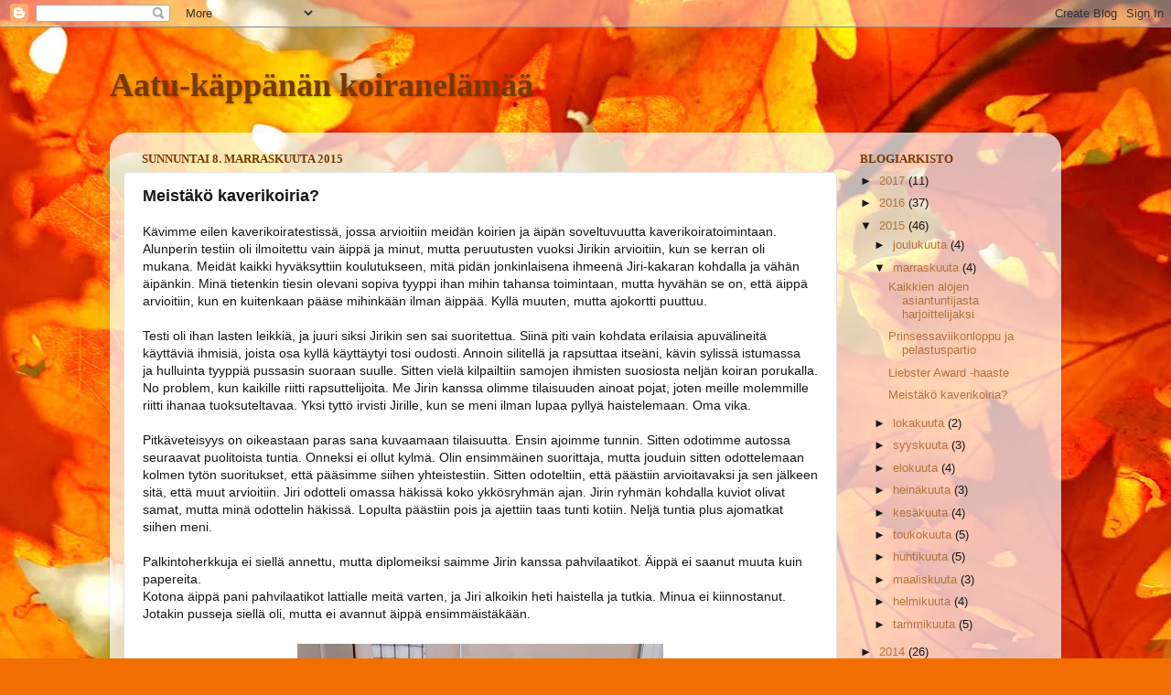

--- FILE ---
content_type: text/html; charset=UTF-8
request_url: https://aatu-hauva.blogspot.com/2015/11/meistako-kaverikoiria.html?showComment=1447003390273
body_size: 19438
content:
<!DOCTYPE html>
<html class='v2' dir='ltr' lang='fi'>
<head>
<link href='https://www.blogger.com/static/v1/widgets/335934321-css_bundle_v2.css' rel='stylesheet' type='text/css'/>
<meta content='width=1100' name='viewport'/>
<meta content='text/html; charset=UTF-8' http-equiv='Content-Type'/>
<meta content='blogger' name='generator'/>
<link href='https://aatu-hauva.blogspot.com/favicon.ico' rel='icon' type='image/x-icon'/>
<link href='http://aatu-hauva.blogspot.com/2015/11/meistako-kaverikoiria.html' rel='canonical'/>
<link rel="alternate" type="application/atom+xml" title="Aatu-käppänän koiranelämää - Atom" href="https://aatu-hauva.blogspot.com/feeds/posts/default" />
<link rel="alternate" type="application/rss+xml" title="Aatu-käppänän koiranelämää - RSS" href="https://aatu-hauva.blogspot.com/feeds/posts/default?alt=rss" />
<link rel="service.post" type="application/atom+xml" title="Aatu-käppänän koiranelämää - Atom" href="https://www.blogger.com/feeds/8284553175495838249/posts/default" />

<link rel="alternate" type="application/atom+xml" title="Aatu-käppänän koiranelämää - Atom" href="https://aatu-hauva.blogspot.com/feeds/4762625233732338629/comments/default" />
<!--Can't find substitution for tag [blog.ieCssRetrofitLinks]-->
<link href='https://blogger.googleusercontent.com/img/b/R29vZ2xl/AVvXsEgHjfIKfsJ1pVJfQia7gc62EeGJ7nlYaqZLSIDG3ch3pIDt5zKuiXygeNQm9z0tU1G5WPD_SGCZFUPPkDelg932WgnRaSurW3AEgFUDa7A4Vp-kFSjXneDNzOo1AsA9XEzwuM-8H7yp2q8B/s400/P1110514%25281%2529.jpg' rel='image_src'/>
<meta content='http://aatu-hauva.blogspot.com/2015/11/meistako-kaverikoiria.html' property='og:url'/>
<meta content='Meistäkö kaverikoiria?' property='og:title'/>
<meta content='Kävimme eilen kaverikoiratestissä, jossa arvioitiin meidän koirien ja äipän soveltuvuutta kaverikoiratoimintaan. Alunperin testiin oli ilmoi...' property='og:description'/>
<meta content='https://blogger.googleusercontent.com/img/b/R29vZ2xl/AVvXsEgHjfIKfsJ1pVJfQia7gc62EeGJ7nlYaqZLSIDG3ch3pIDt5zKuiXygeNQm9z0tU1G5WPD_SGCZFUPPkDelg932WgnRaSurW3AEgFUDa7A4Vp-kFSjXneDNzOo1AsA9XEzwuM-8H7yp2q8B/w1200-h630-p-k-no-nu/P1110514%25281%2529.jpg' property='og:image'/>
<title>Aatu-käppänän koiranelämää: Meistäkö kaverikoiria?</title>
<style id='page-skin-1' type='text/css'><!--
/*-----------------------------------------------
Blogger Template Style
Name:     Picture Window
Designer: Blogger
URL:      www.blogger.com
----------------------------------------------- */
/* Content
----------------------------------------------- */
body {
font: normal normal 14px Verdana, Geneva, sans-serif;
color: #171717;
background: #f36e00 url(//themes.googleusercontent.com/image?id=1o3rYOP4CoJi2d4tsMr33qA6N4TvK7Nq3V2bJSXol8oFG_GQGGE100Oo98qN27bOvpkce) no-repeat fixed top center /* Credit: konradlew (http://www.istockphoto.com/googleimages.php?id=4011035&platform=blogger) */;
}
html body .region-inner {
min-width: 0;
max-width: 100%;
width: auto;
}
.content-outer {
font-size: 90%;
}
a:link {
text-decoration:none;
color: #b5733c;
}
a:visited {
text-decoration:none;
color: #d09e74;
}
a:hover {
text-decoration:underline;
color: #ff8a46;
}
.content-outer {
background: transparent none repeat scroll top left;
-moz-border-radius: 0;
-webkit-border-radius: 0;
-goog-ms-border-radius: 0;
border-radius: 0;
-moz-box-shadow: 0 0 0 rgba(0, 0, 0, .15);
-webkit-box-shadow: 0 0 0 rgba(0, 0, 0, .15);
-goog-ms-box-shadow: 0 0 0 rgba(0, 0, 0, .15);
box-shadow: 0 0 0 rgba(0, 0, 0, .15);
margin: 20px auto;
}
.content-inner {
padding: 0;
}
/* Header
----------------------------------------------- */
.header-outer {
background: transparent none repeat-x scroll top left;
_background-image: none;
color: #793700;
-moz-border-radius: 0;
-webkit-border-radius: 0;
-goog-ms-border-radius: 0;
border-radius: 0;
}
.Header img, .Header #header-inner {
-moz-border-radius: 0;
-webkit-border-radius: 0;
-goog-ms-border-radius: 0;
border-radius: 0;
}
.header-inner .Header .titlewrapper,
.header-inner .Header .descriptionwrapper {
padding-left: 0;
padding-right: 0;
}
.Header h1 {
font: normal bold 36px 'Times New Roman', Times, FreeSerif, serif;
text-shadow: 1px 1px 3px rgba(0, 0, 0, 0.3);
}
.Header h1 a {
color: #793700;
}
.Header .description {
font-size: 130%;
}
/* Tabs
----------------------------------------------- */
.tabs-inner {
margin: .5em 20px 0;
padding: 0;
}
.tabs-inner .section {
margin: 0;
}
.tabs-inner .widget ul {
padding: 0;
background: transparent none repeat scroll bottom;
-moz-border-radius: 0;
-webkit-border-radius: 0;
-goog-ms-border-radius: 0;
border-radius: 0;
}
.tabs-inner .widget li {
border: none;
}
.tabs-inner .widget li a {
display: inline-block;
padding: .5em 1em;
margin-right: .25em;
color: #ffffff;
font: normal normal 15px Arial, Tahoma, Helvetica, FreeSans, sans-serif;
-moz-border-radius: 10px 10px 0 0;
-webkit-border-top-left-radius: 10px;
-webkit-border-top-right-radius: 10px;
-goog-ms-border-radius: 10px 10px 0 0;
border-radius: 10px 10px 0 0;
background: transparent url(https://resources.blogblog.com/blogblog/data/1kt/transparent/black50.png) repeat scroll top left;
border-right: 1px solid transparent;
}
.tabs-inner .widget li:first-child a {
padding-left: 1.25em;
-moz-border-radius-topleft: 10px;
-moz-border-radius-bottomleft: 0;
-webkit-border-top-left-radius: 10px;
-webkit-border-bottom-left-radius: 0;
-goog-ms-border-top-left-radius: 10px;
-goog-ms-border-bottom-left-radius: 0;
border-top-left-radius: 10px;
border-bottom-left-radius: 0;
}
.tabs-inner .widget li.selected a,
.tabs-inner .widget li a:hover {
position: relative;
z-index: 1;
background: transparent url(https://resources.blogblog.com/blogblog/data/1kt/transparent/white80.png) repeat scroll bottom;
color: #b5733c;
-moz-box-shadow: 0 0 3px rgba(0, 0, 0, .15);
-webkit-box-shadow: 0 0 3px rgba(0, 0, 0, .15);
-goog-ms-box-shadow: 0 0 3px rgba(0, 0, 0, .15);
box-shadow: 0 0 3px rgba(0, 0, 0, .15);
}
/* Headings
----------------------------------------------- */
h2 {
font: normal bold 100% 'Times New Roman', Times, FreeSerif, serif;
text-transform: uppercase;
color: #793700;
margin: .5em 0;
}
/* Main
----------------------------------------------- */
.main-outer {
background: transparent url(https://resources.blogblog.com/blogblog/data/1kt/transparent/white80.png) repeat scroll top left;
-moz-border-radius: 20px 20px 0 0;
-webkit-border-top-left-radius: 20px;
-webkit-border-top-right-radius: 20px;
-webkit-border-bottom-left-radius: 0;
-webkit-border-bottom-right-radius: 0;
-goog-ms-border-radius: 20px 20px 0 0;
border-radius: 20px 20px 0 0;
-moz-box-shadow: 0 1px 3px rgba(0, 0, 0, .15);
-webkit-box-shadow: 0 1px 3px rgba(0, 0, 0, .15);
-goog-ms-box-shadow: 0 1px 3px rgba(0, 0, 0, .15);
box-shadow: 0 1px 3px rgba(0, 0, 0, .15);
}
.main-inner {
padding: 15px 20px 20px;
}
.main-inner .column-center-inner {
padding: 0 0;
}
.main-inner .column-left-inner {
padding-left: 0;
}
.main-inner .column-right-inner {
padding-right: 0;
}
/* Posts
----------------------------------------------- */
h3.post-title {
margin: 0;
font: normal bold 18px Verdana, Geneva, sans-serif;
}
.comments h4 {
margin: 1em 0 0;
font: normal bold 18px Verdana, Geneva, sans-serif;
}
.date-header span {
color: #793700;
}
.post-outer {
background-color: #ffffff;
border: solid 1px #e1e1e1;
-moz-border-radius: 5px;
-webkit-border-radius: 5px;
border-radius: 5px;
-goog-ms-border-radius: 5px;
padding: 15px 20px;
margin: 0 -20px 20px;
}
.post-body {
line-height: 1.4;
font-size: 110%;
position: relative;
}
.post-header {
margin: 0 0 1.5em;
color: #a2a2a2;
line-height: 1.6;
}
.post-footer {
margin: .5em 0 0;
color: #a2a2a2;
line-height: 1.6;
}
#blog-pager {
font-size: 140%
}
#comments .comment-author {
padding-top: 1.5em;
border-top: dashed 1px #ccc;
border-top: dashed 1px rgba(128, 128, 128, .5);
background-position: 0 1.5em;
}
#comments .comment-author:first-child {
padding-top: 0;
border-top: none;
}
.avatar-image-container {
margin: .2em 0 0;
}
/* Comments
----------------------------------------------- */
.comments .comments-content .icon.blog-author {
background-repeat: no-repeat;
background-image: url([data-uri]);
}
.comments .comments-content .loadmore a {
border-top: 1px solid #ff8a46;
border-bottom: 1px solid #ff8a46;
}
.comments .continue {
border-top: 2px solid #ff8a46;
}
/* Widgets
----------------------------------------------- */
.widget ul, .widget #ArchiveList ul.flat {
padding: 0;
list-style: none;
}
.widget ul li, .widget #ArchiveList ul.flat li {
border-top: dashed 1px #ccc;
border-top: dashed 1px rgba(128, 128, 128, .5);
}
.widget ul li:first-child, .widget #ArchiveList ul.flat li:first-child {
border-top: none;
}
.widget .post-body ul {
list-style: disc;
}
.widget .post-body ul li {
border: none;
}
/* Footer
----------------------------------------------- */
.footer-outer {
color:#d1d1d1;
background: transparent url(https://resources.blogblog.com/blogblog/data/1kt/transparent/black50.png) repeat scroll top left;
-moz-border-radius: 0 0 20px 20px;
-webkit-border-top-left-radius: 0;
-webkit-border-top-right-radius: 0;
-webkit-border-bottom-left-radius: 20px;
-webkit-border-bottom-right-radius: 20px;
-goog-ms-border-radius: 0 0 20px 20px;
border-radius: 0 0 20px 20px;
-moz-box-shadow: 0 1px 3px rgba(0, 0, 0, .15);
-webkit-box-shadow: 0 1px 3px rgba(0, 0, 0, .15);
-goog-ms-box-shadow: 0 1px 3px rgba(0, 0, 0, .15);
box-shadow: 0 1px 3px rgba(0, 0, 0, .15);
}
.footer-inner {
padding: 10px 20px 20px;
}
.footer-outer a {
color: #efbea3;
}
.footer-outer a:visited {
color: #efbc83;
}
.footer-outer a:hover {
color: #ff8a46;
}
.footer-outer .widget h2 {
color: #b1b1b1;
}
/* Mobile
----------------------------------------------- */
html body.mobile {
height: auto;
}
html body.mobile {
min-height: 480px;
background-size: 100% auto;
}
.mobile .body-fauxcolumn-outer {
background: transparent none repeat scroll top left;
}
html .mobile .mobile-date-outer, html .mobile .blog-pager {
border-bottom: none;
background: transparent url(https://resources.blogblog.com/blogblog/data/1kt/transparent/white80.png) repeat scroll top left;
margin-bottom: 10px;
}
.mobile .date-outer {
background: transparent url(https://resources.blogblog.com/blogblog/data/1kt/transparent/white80.png) repeat scroll top left;
}
.mobile .header-outer, .mobile .main-outer,
.mobile .post-outer, .mobile .footer-outer {
-moz-border-radius: 0;
-webkit-border-radius: 0;
-goog-ms-border-radius: 0;
border-radius: 0;
}
.mobile .content-outer,
.mobile .main-outer,
.mobile .post-outer {
background: inherit;
border: none;
}
.mobile .content-outer {
font-size: 100%;
}
.mobile-link-button {
background-color: #b5733c;
}
.mobile-link-button a:link, .mobile-link-button a:visited {
color: #ffffff;
}
.mobile-index-contents {
color: #171717;
}
.mobile .tabs-inner .PageList .widget-content {
background: transparent url(https://resources.blogblog.com/blogblog/data/1kt/transparent/white80.png) repeat scroll bottom;
color: #b5733c;
}
.mobile .tabs-inner .PageList .widget-content .pagelist-arrow {
border-left: 1px solid transparent;
}

--></style>
<style id='template-skin-1' type='text/css'><!--
body {
min-width: 1040px;
}
.content-outer, .content-fauxcolumn-outer, .region-inner {
min-width: 1040px;
max-width: 1040px;
_width: 1040px;
}
.main-inner .columns {
padding-left: 0;
padding-right: 230px;
}
.main-inner .fauxcolumn-center-outer {
left: 0;
right: 230px;
/* IE6 does not respect left and right together */
_width: expression(this.parentNode.offsetWidth -
parseInt("0") -
parseInt("230px") + 'px');
}
.main-inner .fauxcolumn-left-outer {
width: 0;
}
.main-inner .fauxcolumn-right-outer {
width: 230px;
}
.main-inner .column-left-outer {
width: 0;
right: 100%;
margin-left: -0;
}
.main-inner .column-right-outer {
width: 230px;
margin-right: -230px;
}
#layout {
min-width: 0;
}
#layout .content-outer {
min-width: 0;
width: 800px;
}
#layout .region-inner {
min-width: 0;
width: auto;
}
body#layout div.add_widget {
padding: 8px;
}
body#layout div.add_widget a {
margin-left: 32px;
}
--></style>
<style>
    body {background-image:url(\/\/themes.googleusercontent.com\/image?id=1o3rYOP4CoJi2d4tsMr33qA6N4TvK7Nq3V2bJSXol8oFG_GQGGE100Oo98qN27bOvpkce);}
    
@media (max-width: 200px) { body {background-image:url(\/\/themes.googleusercontent.com\/image?id=1o3rYOP4CoJi2d4tsMr33qA6N4TvK7Nq3V2bJSXol8oFG_GQGGE100Oo98qN27bOvpkce&options=w200);}}
@media (max-width: 400px) and (min-width: 201px) { body {background-image:url(\/\/themes.googleusercontent.com\/image?id=1o3rYOP4CoJi2d4tsMr33qA6N4TvK7Nq3V2bJSXol8oFG_GQGGE100Oo98qN27bOvpkce&options=w400);}}
@media (max-width: 800px) and (min-width: 401px) { body {background-image:url(\/\/themes.googleusercontent.com\/image?id=1o3rYOP4CoJi2d4tsMr33qA6N4TvK7Nq3V2bJSXol8oFG_GQGGE100Oo98qN27bOvpkce&options=w800);}}
@media (max-width: 1200px) and (min-width: 801px) { body {background-image:url(\/\/themes.googleusercontent.com\/image?id=1o3rYOP4CoJi2d4tsMr33qA6N4TvK7Nq3V2bJSXol8oFG_GQGGE100Oo98qN27bOvpkce&options=w1200);}}
/* Last tag covers anything over one higher than the previous max-size cap. */
@media (min-width: 1201px) { body {background-image:url(\/\/themes.googleusercontent.com\/image?id=1o3rYOP4CoJi2d4tsMr33qA6N4TvK7Nq3V2bJSXol8oFG_GQGGE100Oo98qN27bOvpkce&options=w1600);}}
  </style>
<link href='https://www.blogger.com/dyn-css/authorization.css?targetBlogID=8284553175495838249&amp;zx=d66ceb32-984f-42b7-80d0-0d1126ba065a' media='none' onload='if(media!=&#39;all&#39;)media=&#39;all&#39;' rel='stylesheet'/><noscript><link href='https://www.blogger.com/dyn-css/authorization.css?targetBlogID=8284553175495838249&amp;zx=d66ceb32-984f-42b7-80d0-0d1126ba065a' rel='stylesheet'/></noscript>
<meta name='google-adsense-platform-account' content='ca-host-pub-1556223355139109'/>
<meta name='google-adsense-platform-domain' content='blogspot.com'/>

</head>
<body class='loading variant-open'>
<div class='navbar section' id='navbar' name='Navigointipalkki'><div class='widget Navbar' data-version='1' id='Navbar1'><script type="text/javascript">
    function setAttributeOnload(object, attribute, val) {
      if(window.addEventListener) {
        window.addEventListener('load',
          function(){ object[attribute] = val; }, false);
      } else {
        window.attachEvent('onload', function(){ object[attribute] = val; });
      }
    }
  </script>
<div id="navbar-iframe-container"></div>
<script type="text/javascript" src="https://apis.google.com/js/platform.js"></script>
<script type="text/javascript">
      gapi.load("gapi.iframes:gapi.iframes.style.bubble", function() {
        if (gapi.iframes && gapi.iframes.getContext) {
          gapi.iframes.getContext().openChild({
              url: 'https://www.blogger.com/navbar/8284553175495838249?po\x3d4762625233732338629\x26origin\x3dhttps://aatu-hauva.blogspot.com',
              where: document.getElementById("navbar-iframe-container"),
              id: "navbar-iframe"
          });
        }
      });
    </script><script type="text/javascript">
(function() {
var script = document.createElement('script');
script.type = 'text/javascript';
script.src = '//pagead2.googlesyndication.com/pagead/js/google_top_exp.js';
var head = document.getElementsByTagName('head')[0];
if (head) {
head.appendChild(script);
}})();
</script>
</div></div>
<div class='body-fauxcolumns'>
<div class='fauxcolumn-outer body-fauxcolumn-outer'>
<div class='cap-top'>
<div class='cap-left'></div>
<div class='cap-right'></div>
</div>
<div class='fauxborder-left'>
<div class='fauxborder-right'></div>
<div class='fauxcolumn-inner'>
</div>
</div>
<div class='cap-bottom'>
<div class='cap-left'></div>
<div class='cap-right'></div>
</div>
</div>
</div>
<div class='content'>
<div class='content-fauxcolumns'>
<div class='fauxcolumn-outer content-fauxcolumn-outer'>
<div class='cap-top'>
<div class='cap-left'></div>
<div class='cap-right'></div>
</div>
<div class='fauxborder-left'>
<div class='fauxborder-right'></div>
<div class='fauxcolumn-inner'>
</div>
</div>
<div class='cap-bottom'>
<div class='cap-left'></div>
<div class='cap-right'></div>
</div>
</div>
</div>
<div class='content-outer'>
<div class='content-cap-top cap-top'>
<div class='cap-left'></div>
<div class='cap-right'></div>
</div>
<div class='fauxborder-left content-fauxborder-left'>
<div class='fauxborder-right content-fauxborder-right'></div>
<div class='content-inner'>
<header>
<div class='header-outer'>
<div class='header-cap-top cap-top'>
<div class='cap-left'></div>
<div class='cap-right'></div>
</div>
<div class='fauxborder-left header-fauxborder-left'>
<div class='fauxborder-right header-fauxborder-right'></div>
<div class='region-inner header-inner'>
<div class='header section' id='header' name='Otsikko'><div class='widget Header' data-version='1' id='Header1'>
<div id='header-inner'>
<div class='titlewrapper'>
<h1 class='title'>
<a href='https://aatu-hauva.blogspot.com/'>
Aatu-käppänän koiranelämää
</a>
</h1>
</div>
<div class='descriptionwrapper'>
<p class='description'><span>
</span></p>
</div>
</div>
</div></div>
</div>
</div>
<div class='header-cap-bottom cap-bottom'>
<div class='cap-left'></div>
<div class='cap-right'></div>
</div>
</div>
</header>
<div class='tabs-outer'>
<div class='tabs-cap-top cap-top'>
<div class='cap-left'></div>
<div class='cap-right'></div>
</div>
<div class='fauxborder-left tabs-fauxborder-left'>
<div class='fauxborder-right tabs-fauxborder-right'></div>
<div class='region-inner tabs-inner'>
<div class='tabs no-items section' id='crosscol' name='Kaikki sarakkeet'></div>
<div class='tabs no-items section' id='crosscol-overflow' name='Cross-Column 2'></div>
</div>
</div>
<div class='tabs-cap-bottom cap-bottom'>
<div class='cap-left'></div>
<div class='cap-right'></div>
</div>
</div>
<div class='main-outer'>
<div class='main-cap-top cap-top'>
<div class='cap-left'></div>
<div class='cap-right'></div>
</div>
<div class='fauxborder-left main-fauxborder-left'>
<div class='fauxborder-right main-fauxborder-right'></div>
<div class='region-inner main-inner'>
<div class='columns fauxcolumns'>
<div class='fauxcolumn-outer fauxcolumn-center-outer'>
<div class='cap-top'>
<div class='cap-left'></div>
<div class='cap-right'></div>
</div>
<div class='fauxborder-left'>
<div class='fauxborder-right'></div>
<div class='fauxcolumn-inner'>
</div>
</div>
<div class='cap-bottom'>
<div class='cap-left'></div>
<div class='cap-right'></div>
</div>
</div>
<div class='fauxcolumn-outer fauxcolumn-left-outer'>
<div class='cap-top'>
<div class='cap-left'></div>
<div class='cap-right'></div>
</div>
<div class='fauxborder-left'>
<div class='fauxborder-right'></div>
<div class='fauxcolumn-inner'>
</div>
</div>
<div class='cap-bottom'>
<div class='cap-left'></div>
<div class='cap-right'></div>
</div>
</div>
<div class='fauxcolumn-outer fauxcolumn-right-outer'>
<div class='cap-top'>
<div class='cap-left'></div>
<div class='cap-right'></div>
</div>
<div class='fauxborder-left'>
<div class='fauxborder-right'></div>
<div class='fauxcolumn-inner'>
</div>
</div>
<div class='cap-bottom'>
<div class='cap-left'></div>
<div class='cap-right'></div>
</div>
</div>
<!-- corrects IE6 width calculation -->
<div class='columns-inner'>
<div class='column-center-outer'>
<div class='column-center-inner'>
<div class='main section' id='main' name='Ensisijainen'><div class='widget Blog' data-version='1' id='Blog1'>
<div class='blog-posts hfeed'>

          <div class="date-outer">
        
<h2 class='date-header'><span>sunnuntai 8. marraskuuta 2015</span></h2>

          <div class="date-posts">
        
<div class='post-outer'>
<div class='post hentry uncustomized-post-template' itemprop='blogPost' itemscope='itemscope' itemtype='http://schema.org/BlogPosting'>
<meta content='https://blogger.googleusercontent.com/img/b/R29vZ2xl/AVvXsEgHjfIKfsJ1pVJfQia7gc62EeGJ7nlYaqZLSIDG3ch3pIDt5zKuiXygeNQm9z0tU1G5WPD_SGCZFUPPkDelg932WgnRaSurW3AEgFUDa7A4Vp-kFSjXneDNzOo1AsA9XEzwuM-8H7yp2q8B/s400/P1110514%25281%2529.jpg' itemprop='image_url'/>
<meta content='8284553175495838249' itemprop='blogId'/>
<meta content='4762625233732338629' itemprop='postId'/>
<a name='4762625233732338629'></a>
<h3 class='post-title entry-title' itemprop='name'>
Meistäkö kaverikoiria?
</h3>
<div class='post-header'>
<div class='post-header-line-1'></div>
</div>
<div class='post-body entry-content' id='post-body-4762625233732338629' itemprop='description articleBody'>
Kävimme eilen kaverikoiratestissä, jossa&nbsp;arvioitiin meidän koirien ja äipän soveltuvuutta kaverikoiratoimintaan. Alunperin testiin oli ilmoitettu vain äippä ja minut, mutta peruutusten vuoksi Jirikin arvioitiin, kun se kerran oli mukana. Meidät kaikki hyväksyttiin koulutukseen, mitä pidän jonkinlaisena ihmeenä Jiri-kakaran kohdalla ja vähän äipänkin. Minä tietenkin tiesin olevani sopiva tyyppi ihan mihin tahansa toimintaan, mutta hyvähän se on, että äippä arvioitiin, kun en kuitenkaan pääse mihinkään ilman äippää. Kyllä muuten, mutta ajokortti puuttuu.<br />
<br />
Testi oli ihan lasten leikkiä, ja juuri siksi Jirikin sen sai suoritettua. Siinä piti vain kohdata erilaisia apuvälineitä käyttäviä ihmisiä, joista osa kyllä käyttäytyi tosi oudosti. Annoin silitellä ja rapsuttaa itseäni, kävin sylissä istumassa ja&nbsp;hulluinta tyyppiä pussasin suoraan suulle. Sitten vielä kilpailtiin samojen ihmisten suosiosta neljän koiran porukalla. No problem, kun kaikille riitti rapsuttelijoita. Me Jirin kanssa olimme tilaisuuden ainoat pojat, joten&nbsp;meille molemmille riitti&nbsp;ihanaa tuoksuteltavaa. Yksi tyttö irvisti Jirille, kun se meni ilman lupaa pyllyä haistelemaan. Oma vika.<br />
<br />
Pitkäveteisyys on oikeastaan paras sana kuvaamaan tilaisuutta. Ensin ajoimme tunnin. Sitten odotimme autossa seuraavat puolitoista tuntia. Onneksi ei ollut kylmä. Olin ensimmäinen suorittaja, mutta jouduin sitten odottelemaan kolmen tytön suoritukset, että pääsimme siihen yhteistestiin. Sitten odoteltiin, että päästiin arvioitavaksi ja sen jälkeen sitä, että muut arvioitiin. Jiri odotteli omassa häkissä koko ykkösryhmän ajan. Jirin ryhmän kohdalla kuviot olivat samat, mutta minä odottelin häkissä. Lopulta päästiin pois ja ajettiin taas tunti kotiin. Neljä tuntia plus ajomatkat siihen meni.<br />
<br />
Palkintoherkkuja ei siellä annettu, mutta diplomeiksi saimme Jirin kanssa pahvilaatikot. Äippä ei saanut muuta kuin papereita.<br />
Kotona äippä pani pahvilaatikot lattialle meitä varten, ja Jiri alkoikin heti haistella ja tutkia. Minua ei kiinnostanut. Jotakin pusseja siellä oli, mutta ei avannut äippä ensimmäistäkään. <br />
<br />
<table align="center" cellpadding="0" cellspacing="0" class="tr-caption-container" style="margin-left: auto; margin-right: auto; text-align: center;"><tbody>
<tr><td style="text-align: center;"><a href="https://blogger.googleusercontent.com/img/b/R29vZ2xl/AVvXsEgHjfIKfsJ1pVJfQia7gc62EeGJ7nlYaqZLSIDG3ch3pIDt5zKuiXygeNQm9z0tU1G5WPD_SGCZFUPPkDelg932WgnRaSurW3AEgFUDa7A4Vp-kFSjXneDNzOo1AsA9XEzwuM-8H7yp2q8B/s1600/P1110514%25281%2529.jpg" imageanchor="1" style="margin-left: auto; margin-right: auto;"><img border="0" height="393" src="https://blogger.googleusercontent.com/img/b/R29vZ2xl/AVvXsEgHjfIKfsJ1pVJfQia7gc62EeGJ7nlYaqZLSIDG3ch3pIDt5zKuiXygeNQm9z0tU1G5WPD_SGCZFUPPkDelg932WgnRaSurW3AEgFUDa7A4Vp-kFSjXneDNzOo1AsA9XEzwuM-8H7yp2q8B/s400/P1110514%25281%2529.jpg" width="400" /></a></td></tr>
<tr><td class="tr-caption" style="text-align: center;">Ei kiinnosta! Ota se kuva, että pääsen nukkumaan.</td></tr>
</tbody></table>
<br />
<br />
<table align="center" cellpadding="0" cellspacing="0" class="tr-caption-container" style="margin-left: auto; margin-right: auto; text-align: center;"><tbody>
<tr><td style="text-align: center;"><a href="https://blogger.googleusercontent.com/img/b/R29vZ2xl/AVvXsEgjqtlxA8Cmnm5qvYOQ1Y7cnb7rJ588fKWBLN6E40udttVqyGqyV6svGwSIv_NAZXf0cHyon1WYyCwV3b652TXeHN5yUEQpUmB14H3fNnjLDlbt9QqKOUQaZKYDSnL6EPTs-QuLAVyuW94H/s1600/P1110518%25281%2529.jpg" imageanchor="1" style="margin-left: auto; margin-right: auto;"><img border="0" height="300" src="https://blogger.googleusercontent.com/img/b/R29vZ2xl/AVvXsEgjqtlxA8Cmnm5qvYOQ1Y7cnb7rJ588fKWBLN6E40udttVqyGqyV6svGwSIv_NAZXf0cHyon1WYyCwV3b652TXeHN5yUEQpUmB14H3fNnjLDlbt9QqKOUQaZKYDSnL6EPTs-QuLAVyuW94H/s400/P1110518%25281%2529.jpg" width="400" /></a></td></tr>
<tr><td class="tr-caption" style="text-align: center;">Jiri kyllä jaksoi tutkia, mutta ei osannut itse avata.</td></tr>
</tbody></table>
<table align="center" cellpadding="0" cellspacing="0" class="tr-caption-container" style="margin-left: auto; margin-right: auto; text-align: center;"><tbody>
<tr><td style="text-align: center;"><a href="https://blogger.googleusercontent.com/img/b/R29vZ2xl/AVvXsEhpn2PZbdaUrmvuyg4NKbo-Cose__IMqcBMyrXW0lyH2rGxOKTlnQf-X-Kv0xy9YzVDxE3BzmH4D5KEnjHjb_IIOncWDSIVQO3MUK3dUHcLGkqOgzXnkVuuyxfRCfzjDbv1S-nX9bsGNPZj/s1600/P1110515%25281%2529.jpg" imageanchor="1" style="margin-left: auto; margin-right: auto;"><img border="0" height="397" src="https://blogger.googleusercontent.com/img/b/R29vZ2xl/AVvXsEhpn2PZbdaUrmvuyg4NKbo-Cose__IMqcBMyrXW0lyH2rGxOKTlnQf-X-Kv0xy9YzVDxE3BzmH4D5KEnjHjb_IIOncWDSIVQO3MUK3dUHcLGkqOgzXnkVuuyxfRCfzjDbv1S-nX9bsGNPZj/s400/P1110515%25281%2529.jpg" width="400" /></a></td></tr>
<tr><td class="tr-caption" style="text-align: center;">Jiriä kiinnosti diplomin sisältö.</td></tr>
</tbody></table>
Rankka päivä. Hyvin nukuttiin.<br />
<br />
Koulutuksen aloitan ensin minä äipän kanssa. Ihan pikkusen jännittää, kun en osaa lukea ja kirjoittaa. Onneksi on kuitenkin aina äippä mukana sihteerinä.
<div style='clear: both;'></div>
</div>
<div class='post-footer'>
<div class='post-footer-line post-footer-line-1'>
<span class='post-author vcard'>
Lähettänyt
<span class='fn' itemprop='author' itemscope='itemscope' itemtype='http://schema.org/Person'>
<meta content='https://www.blogger.com/profile/18094789726901111142' itemprop='url'/>
<a class='g-profile' href='https://www.blogger.com/profile/18094789726901111142' rel='author' title='author profile'>
<span itemprop='name'>Unknown</span>
</a>
</span>
</span>
<span class='post-timestamp'>
klo
<meta content='http://aatu-hauva.blogspot.com/2015/11/meistako-kaverikoiria.html' itemprop='url'/>
<a class='timestamp-link' href='https://aatu-hauva.blogspot.com/2015/11/meistako-kaverikoiria.html' rel='bookmark' title='permanent link'><abbr class='published' itemprop='datePublished' title='2015-11-08T11:07:00+02:00'>11.07</abbr></a>
</span>
<span class='post-comment-link'>
</span>
<span class='post-icons'>
<span class='item-control blog-admin pid-688883070'>
<a href='https://www.blogger.com/post-edit.g?blogID=8284553175495838249&postID=4762625233732338629&from=pencil' title='Muokkaa tekstiä'>
<img alt='' class='icon-action' height='18' src='https://resources.blogblog.com/img/icon18_edit_allbkg.gif' width='18'/>
</a>
</span>
</span>
<div class='post-share-buttons goog-inline-block'>
<a class='goog-inline-block share-button sb-email' href='https://www.blogger.com/share-post.g?blogID=8284553175495838249&postID=4762625233732338629&target=email' target='_blank' title='Kohteen lähettäminen sähköpostitse'><span class='share-button-link-text'>Kohteen lähettäminen sähköpostitse</span></a><a class='goog-inline-block share-button sb-blog' href='https://www.blogger.com/share-post.g?blogID=8284553175495838249&postID=4762625233732338629&target=blog' onclick='window.open(this.href, "_blank", "height=270,width=475"); return false;' target='_blank' title='Bloggaa tästä!'><span class='share-button-link-text'>Bloggaa tästä!</span></a><a class='goog-inline-block share-button sb-twitter' href='https://www.blogger.com/share-post.g?blogID=8284553175495838249&postID=4762625233732338629&target=twitter' target='_blank' title='Jaa X:ssä'><span class='share-button-link-text'>Jaa X:ssä</span></a><a class='goog-inline-block share-button sb-facebook' href='https://www.blogger.com/share-post.g?blogID=8284553175495838249&postID=4762625233732338629&target=facebook' onclick='window.open(this.href, "_blank", "height=430,width=640"); return false;' target='_blank' title='Jaa Facebookiin'><span class='share-button-link-text'>Jaa Facebookiin</span></a><a class='goog-inline-block share-button sb-pinterest' href='https://www.blogger.com/share-post.g?blogID=8284553175495838249&postID=4762625233732338629&target=pinterest' target='_blank' title='Jaa Pinterestiin'><span class='share-button-link-text'>Jaa Pinterestiin</span></a>
</div>
</div>
<div class='post-footer-line post-footer-line-2'>
<span class='post-labels'>
</span>
</div>
<div class='post-footer-line post-footer-line-3'>
<span class='post-location'>
</span>
</div>
</div>
</div>
<div class='comments' id='comments'>
<a name='comments'></a>
<h4>22 kommenttia:</h4>
<div class='comments-content'>
<script async='async' src='' type='text/javascript'></script>
<script type='text/javascript'>
    (function() {
      var items = null;
      var msgs = null;
      var config = {};

// <![CDATA[
      var cursor = null;
      if (items && items.length > 0) {
        cursor = parseInt(items[items.length - 1].timestamp) + 1;
      }

      var bodyFromEntry = function(entry) {
        var text = (entry &&
                    ((entry.content && entry.content.$t) ||
                     (entry.summary && entry.summary.$t))) ||
            '';
        if (entry && entry.gd$extendedProperty) {
          for (var k in entry.gd$extendedProperty) {
            if (entry.gd$extendedProperty[k].name == 'blogger.contentRemoved') {
              return '<span class="deleted-comment">' + text + '</span>';
            }
          }
        }
        return text;
      }

      var parse = function(data) {
        cursor = null;
        var comments = [];
        if (data && data.feed && data.feed.entry) {
          for (var i = 0, entry; entry = data.feed.entry[i]; i++) {
            var comment = {};
            // comment ID, parsed out of the original id format
            var id = /blog-(\d+).post-(\d+)/.exec(entry.id.$t);
            comment.id = id ? id[2] : null;
            comment.body = bodyFromEntry(entry);
            comment.timestamp = Date.parse(entry.published.$t) + '';
            if (entry.author && entry.author.constructor === Array) {
              var auth = entry.author[0];
              if (auth) {
                comment.author = {
                  name: (auth.name ? auth.name.$t : undefined),
                  profileUrl: (auth.uri ? auth.uri.$t : undefined),
                  avatarUrl: (auth.gd$image ? auth.gd$image.src : undefined)
                };
              }
            }
            if (entry.link) {
              if (entry.link[2]) {
                comment.link = comment.permalink = entry.link[2].href;
              }
              if (entry.link[3]) {
                var pid = /.*comments\/default\/(\d+)\?.*/.exec(entry.link[3].href);
                if (pid && pid[1]) {
                  comment.parentId = pid[1];
                }
              }
            }
            comment.deleteclass = 'item-control blog-admin';
            if (entry.gd$extendedProperty) {
              for (var k in entry.gd$extendedProperty) {
                if (entry.gd$extendedProperty[k].name == 'blogger.itemClass') {
                  comment.deleteclass += ' ' + entry.gd$extendedProperty[k].value;
                } else if (entry.gd$extendedProperty[k].name == 'blogger.displayTime') {
                  comment.displayTime = entry.gd$extendedProperty[k].value;
                }
              }
            }
            comments.push(comment);
          }
        }
        return comments;
      };

      var paginator = function(callback) {
        if (hasMore()) {
          var url = config.feed + '?alt=json&v=2&orderby=published&reverse=false&max-results=50';
          if (cursor) {
            url += '&published-min=' + new Date(cursor).toISOString();
          }
          window.bloggercomments = function(data) {
            var parsed = parse(data);
            cursor = parsed.length < 50 ? null
                : parseInt(parsed[parsed.length - 1].timestamp) + 1
            callback(parsed);
            window.bloggercomments = null;
          }
          url += '&callback=bloggercomments';
          var script = document.createElement('script');
          script.type = 'text/javascript';
          script.src = url;
          document.getElementsByTagName('head')[0].appendChild(script);
        }
      };
      var hasMore = function() {
        return !!cursor;
      };
      var getMeta = function(key, comment) {
        if ('iswriter' == key) {
          var matches = !!comment.author
              && comment.author.name == config.authorName
              && comment.author.profileUrl == config.authorUrl;
          return matches ? 'true' : '';
        } else if ('deletelink' == key) {
          return config.baseUri + '/comment/delete/'
               + config.blogId + '/' + comment.id;
        } else if ('deleteclass' == key) {
          return comment.deleteclass;
        }
        return '';
      };

      var replybox = null;
      var replyUrlParts = null;
      var replyParent = undefined;

      var onReply = function(commentId, domId) {
        if (replybox == null) {
          // lazily cache replybox, and adjust to suit this style:
          replybox = document.getElementById('comment-editor');
          if (replybox != null) {
            replybox.height = '250px';
            replybox.style.display = 'block';
            replyUrlParts = replybox.src.split('#');
          }
        }
        if (replybox && (commentId !== replyParent)) {
          replybox.src = '';
          document.getElementById(domId).insertBefore(replybox, null);
          replybox.src = replyUrlParts[0]
              + (commentId ? '&parentID=' + commentId : '')
              + '#' + replyUrlParts[1];
          replyParent = commentId;
        }
      };

      var hash = (window.location.hash || '#').substring(1);
      var startThread, targetComment;
      if (/^comment-form_/.test(hash)) {
        startThread = hash.substring('comment-form_'.length);
      } else if (/^c[0-9]+$/.test(hash)) {
        targetComment = hash.substring(1);
      }

      // Configure commenting API:
      var configJso = {
        'maxDepth': config.maxThreadDepth
      };
      var provider = {
        'id': config.postId,
        'data': items,
        'loadNext': paginator,
        'hasMore': hasMore,
        'getMeta': getMeta,
        'onReply': onReply,
        'rendered': true,
        'initComment': targetComment,
        'initReplyThread': startThread,
        'config': configJso,
        'messages': msgs
      };

      var render = function() {
        if (window.goog && window.goog.comments) {
          var holder = document.getElementById('comment-holder');
          window.goog.comments.render(holder, provider);
        }
      };

      // render now, or queue to render when library loads:
      if (window.goog && window.goog.comments) {
        render();
      } else {
        window.goog = window.goog || {};
        window.goog.comments = window.goog.comments || {};
        window.goog.comments.loadQueue = window.goog.comments.loadQueue || [];
        window.goog.comments.loadQueue.push(render);
      }
    })();
// ]]>
  </script>
<div id='comment-holder'>
<div class="comment-thread toplevel-thread"><ol id="top-ra"><li class="comment" id="c6679925116206387306"><div class="avatar-image-container"><img src="//4.bp.blogspot.com/_Y5nntzOxzao/S4mLD0wdoII/AAAAAAAAHbo/OszsUKHNvK8/S45-s35/20090829%2B024.jpg" alt=""/></div><div class="comment-block"><div class="comment-header"><cite class="user"><a href="https://www.blogger.com/profile/15288041901955685326" rel="nofollow">Julia</a></cite><span class="icon user "></span><span class="datetime secondary-text"><a rel="nofollow" href="https://aatu-hauva.blogspot.com/2015/11/meistako-kaverikoiria.html?showComment=1446978852042#c6679925116206387306">8. marraskuuta 2015 klo 12.34</a></span></div><p class="comment-content">Hyvä pojat! :)</p><span class="comment-actions secondary-text"><a class="comment-reply" target="_self" data-comment-id="6679925116206387306">Vastaa</a><span class="item-control blog-admin blog-admin pid-2029201676"><a target="_self" href="https://www.blogger.com/comment/delete/8284553175495838249/6679925116206387306">Poista</a></span></span></div><div class="comment-replies"><div id="c6679925116206387306-rt" class="comment-thread inline-thread"><span class="thread-toggle thread-expanded"><span class="thread-arrow"></span><span class="thread-count"><a target="_self">Vastaukset</a></span></span><ol id="c6679925116206387306-ra" class="thread-chrome thread-expanded"><div><li class="comment" id="c8750242503068013161"><div class="avatar-image-container"><img src="//www.blogger.com/img/blogger_logo_round_35.png" alt=""/></div><div class="comment-block"><div class="comment-header"><cite class="user"><a href="https://www.blogger.com/profile/18094789726901111142" rel="nofollow">Unknown</a></cite><span class="icon user blog-author"></span><span class="datetime secondary-text"><a rel="nofollow" href="https://aatu-hauva.blogspot.com/2015/11/meistako-kaverikoiria.html?showComment=1446988643478#c8750242503068013161">8. marraskuuta 2015 klo 15.17</a></span></div><p class="comment-content">Juu, hyviä ollaan! Kiitos!</p><span class="comment-actions secondary-text"><span class="item-control blog-admin blog-admin pid-688883070"><a target="_self" href="https://www.blogger.com/comment/delete/8284553175495838249/8750242503068013161">Poista</a></span></span></div><div class="comment-replies"><div id="c8750242503068013161-rt" class="comment-thread inline-thread hidden"><span class="thread-toggle thread-expanded"><span class="thread-arrow"></span><span class="thread-count"><a target="_self">Vastaukset</a></span></span><ol id="c8750242503068013161-ra" class="thread-chrome thread-expanded"><div></div><div id="c8750242503068013161-continue" class="continue"><a class="comment-reply" target="_self" data-comment-id="8750242503068013161">Vastaa</a></div></ol></div></div><div class="comment-replybox-single" id="c8750242503068013161-ce"></div></li></div><div id="c6679925116206387306-continue" class="continue"><a class="comment-reply" target="_self" data-comment-id="6679925116206387306">Vastaa</a></div></ol></div></div><div class="comment-replybox-single" id="c6679925116206387306-ce"></div></li><li class="comment" id="c5288002403112523914"><div class="avatar-image-container"><img src="//blogger.googleusercontent.com/img/b/R29vZ2xl/AVvXsEj6JV6v2P4gLgPjOp1DVFVBj4qKC3kxsdaF25VsH1sacKA-PlH5sui1BjzstHRR77DT_e0nKreSgkAqikNrScT2HwVmtg6gJARnL3-8c9hhOlvcHADschUsuuglGn0WIJ8/s45-c/Keltahuivi.jpg" alt=""/></div><div class="comment-block"><div class="comment-header"><cite class="user"><a href="https://www.blogger.com/profile/09385167144274068468" rel="nofollow">Lukukoira Sylvi</a></cite><span class="icon user "></span><span class="datetime secondary-text"><a rel="nofollow" href="https://aatu-hauva.blogspot.com/2015/11/meistako-kaverikoiria.html?showComment=1446984035769#c5288002403112523914">8. marraskuuta 2015 klo 14.00</a></span></div><p class="comment-content">Onneksi olkoon ja menestystä kaverikoiran tärkeään tehtävään!</p><span class="comment-actions secondary-text"><a class="comment-reply" target="_self" data-comment-id="5288002403112523914">Vastaa</a><span class="item-control blog-admin blog-admin pid-302628855"><a target="_self" href="https://www.blogger.com/comment/delete/8284553175495838249/5288002403112523914">Poista</a></span></span></div><div class="comment-replies"><div id="c5288002403112523914-rt" class="comment-thread inline-thread"><span class="thread-toggle thread-expanded"><span class="thread-arrow"></span><span class="thread-count"><a target="_self">Vastaukset</a></span></span><ol id="c5288002403112523914-ra" class="thread-chrome thread-expanded"><div><li class="comment" id="c5734904121611716283"><div class="avatar-image-container"><img src="//www.blogger.com/img/blogger_logo_round_35.png" alt=""/></div><div class="comment-block"><div class="comment-header"><cite class="user"><a href="https://www.blogger.com/profile/18094789726901111142" rel="nofollow">Unknown</a></cite><span class="icon user blog-author"></span><span class="datetime secondary-text"><a rel="nofollow" href="https://aatu-hauva.blogspot.com/2015/11/meistako-kaverikoiria.html?showComment=1446988711436#c5734904121611716283">8. marraskuuta 2015 klo 15.18</a></span></div><p class="comment-content">Kiitos! Menestystä mekin toivomme, koska tuskin muuten saamme palkkioita.</p><span class="comment-actions secondary-text"><span class="item-control blog-admin blog-admin pid-688883070"><a target="_self" href="https://www.blogger.com/comment/delete/8284553175495838249/5734904121611716283">Poista</a></span></span></div><div class="comment-replies"><div id="c5734904121611716283-rt" class="comment-thread inline-thread hidden"><span class="thread-toggle thread-expanded"><span class="thread-arrow"></span><span class="thread-count"><a target="_self">Vastaukset</a></span></span><ol id="c5734904121611716283-ra" class="thread-chrome thread-expanded"><div></div><div id="c5734904121611716283-continue" class="continue"><a class="comment-reply" target="_self" data-comment-id="5734904121611716283">Vastaa</a></div></ol></div></div><div class="comment-replybox-single" id="c5734904121611716283-ce"></div></li></div><div id="c5288002403112523914-continue" class="continue"><a class="comment-reply" target="_self" data-comment-id="5288002403112523914">Vastaa</a></div></ol></div></div><div class="comment-replybox-single" id="c5288002403112523914-ce"></div></li><li class="comment" id="c8835082597399628773"><div class="avatar-image-container"><img src="//resources.blogblog.com/img/blank.gif" alt=""/></div><div class="comment-block"><div class="comment-header"><cite class="user"><a href="http://iivari-ilmaveivi.blogspot.com" rel="nofollow">Iivari</a></cite><span class="icon user "></span><span class="datetime secondary-text"><a rel="nofollow" href="https://aatu-hauva.blogspot.com/2015/11/meistako-kaverikoiria.html?showComment=1446986377074#c8835082597399628773">8. marraskuuta 2015 klo 14.39</a></span></div><p class="comment-content">Hieno homma! Kaverjkoerija tarvittaan ja työ ootta molemmat kyllä takkuulla siihen sopivija! :) Mulla ee mahtas männä kokeet läpi. Sano äet. Kuatasin varmaan jonnii apuvälineen kansa liikkuvan ku hiäreesin innolla sielä. Vaekka oohhan minä niitä kaekennäkösijä keppijä summuita nähnnä tiälä kotonahhii.Vuan erj&#180;asija oes vieraella immeesillä.<br>Laettootempa sittä juttuva siitä koolutuksesta. Oes mukavata kuulla minkälaesta sielä on :)</p><span class="comment-actions secondary-text"><a class="comment-reply" target="_self" data-comment-id="8835082597399628773">Vastaa</a><span class="item-control blog-admin blog-admin pid-1029062809"><a target="_self" href="https://www.blogger.com/comment/delete/8284553175495838249/8835082597399628773">Poista</a></span></span></div><div class="comment-replies"><div id="c8835082597399628773-rt" class="comment-thread inline-thread"><span class="thread-toggle thread-expanded"><span class="thread-arrow"></span><span class="thread-count"><a target="_self">Vastaukset</a></span></span><ol id="c8835082597399628773-ra" class="thread-chrome thread-expanded"><div><li class="comment" id="c8774973457811130024"><div class="avatar-image-container"><img src="//www.blogger.com/img/blogger_logo_round_35.png" alt=""/></div><div class="comment-block"><div class="comment-header"><cite class="user"><a href="https://www.blogger.com/profile/18094789726901111142" rel="nofollow">Unknown</a></cite><span class="icon user blog-author"></span><span class="datetime secondary-text"><a rel="nofollow" href="https://aatu-hauva.blogspot.com/2015/11/meistako-kaverikoiria.html?showComment=1446988886483#c8774973457811130024">8. marraskuuta 2015 klo 15.21</a></span></div><p class="comment-content">Kyllä sinä reippaana koirana helposti selvittäisit testin. Pääasia tuntui olevan, ettei murise, hyökkää tai pakene suinpäin paikalta. äippä ohjaili remmillä, ettei kaadettu ketään.<br>Ilman muuta juttua tulee, kun kouluttautuminen alkaa. </p><span class="comment-actions secondary-text"><span class="item-control blog-admin blog-admin pid-688883070"><a target="_self" href="https://www.blogger.com/comment/delete/8284553175495838249/8774973457811130024">Poista</a></span></span></div><div class="comment-replies"><div id="c8774973457811130024-rt" class="comment-thread inline-thread hidden"><span class="thread-toggle thread-expanded"><span class="thread-arrow"></span><span class="thread-count"><a target="_self">Vastaukset</a></span></span><ol id="c8774973457811130024-ra" class="thread-chrome thread-expanded"><div></div><div id="c8774973457811130024-continue" class="continue"><a class="comment-reply" target="_self" data-comment-id="8774973457811130024">Vastaa</a></div></ol></div></div><div class="comment-replybox-single" id="c8774973457811130024-ce"></div></li></div><div id="c8835082597399628773-continue" class="continue"><a class="comment-reply" target="_self" data-comment-id="8835082597399628773">Vastaa</a></div></ol></div></div><div class="comment-replybox-single" id="c8835082597399628773-ce"></div></li><li class="comment" id="c3779062308404635131"><div class="avatar-image-container"><img src="//blogger.googleusercontent.com/img/b/R29vZ2xl/AVvXsEjpM44dr-YcniIC-DIchlrESoD5Fc4UDd9kUux1dpRFmiKAJe0pkGd1noYEEwLRi5CdmLNckejAidsg1yDMKl-1hpzEkk8MEMigK7zE0dGEK8cZjwit8TVM_u8Ezkyei4U/s45-c/xIMG_9267.jpg" alt=""/></div><div class="comment-block"><div class="comment-header"><cite class="user"><a href="https://www.blogger.com/profile/09550455250693345416" rel="nofollow">Josefiina</a></cite><span class="icon user "></span><span class="datetime secondary-text"><a rel="nofollow" href="https://aatu-hauva.blogspot.com/2015/11/meistako-kaverikoiria.html?showComment=1447002702505#c3779062308404635131">8. marraskuuta 2015 klo 19.11</a></span></div><p class="comment-content">Vau, ootte hienolla asialla. Onnea pojat ja matte! :)</p><span class="comment-actions secondary-text"><a class="comment-reply" target="_self" data-comment-id="3779062308404635131">Vastaa</a><span class="item-control blog-admin blog-admin pid-981293319"><a target="_self" href="https://www.blogger.com/comment/delete/8284553175495838249/3779062308404635131">Poista</a></span></span></div><div class="comment-replies"><div id="c3779062308404635131-rt" class="comment-thread inline-thread"><span class="thread-toggle thread-expanded"><span class="thread-arrow"></span><span class="thread-count"><a target="_self">Vastaukset</a></span></span><ol id="c3779062308404635131-ra" class="thread-chrome thread-expanded"><div><li class="comment" id="c8366243034669040282"><div class="avatar-image-container"><img src="//www.blogger.com/img/blogger_logo_round_35.png" alt=""/></div><div class="comment-block"><div class="comment-header"><cite class="user"><a href="https://www.blogger.com/profile/18094789726901111142" rel="nofollow">Unknown</a></cite><span class="icon user blog-author"></span><span class="datetime secondary-text"><a rel="nofollow" href="https://aatu-hauva.blogspot.com/2015/11/meistako-kaverikoiria.html?showComment=1447003390273#c8366243034669040282">8. marraskuuta 2015 klo 19.23</a></span></div><p class="comment-content">Kiitos! <br>Nyt pitää vielä käydä se koulutus, että päästään oikeiksi kaverikoiriksi ja saadaan virkahuivit. Koulutus on 1 + 6 ohjattua kaverikoirakäyntiä per kuono, ekalla äippä käy yksin.</p><span class="comment-actions secondary-text"><span class="item-control blog-admin blog-admin pid-688883070"><a target="_self" href="https://www.blogger.com/comment/delete/8284553175495838249/8366243034669040282">Poista</a></span></span></div><div class="comment-replies"><div id="c8366243034669040282-rt" class="comment-thread inline-thread hidden"><span class="thread-toggle thread-expanded"><span class="thread-arrow"></span><span class="thread-count"><a target="_self">Vastaukset</a></span></span><ol id="c8366243034669040282-ra" class="thread-chrome thread-expanded"><div></div><div id="c8366243034669040282-continue" class="continue"><a class="comment-reply" target="_self" data-comment-id="8366243034669040282">Vastaa</a></div></ol></div></div><div class="comment-replybox-single" id="c8366243034669040282-ce"></div></li></div><div id="c3779062308404635131-continue" class="continue"><a class="comment-reply" target="_self" data-comment-id="3779062308404635131">Vastaa</a></div></ol></div></div><div class="comment-replybox-single" id="c3779062308404635131-ce"></div></li><li class="comment" id="c7181619215255206167"><div class="avatar-image-container"><img src="//resources.blogblog.com/img/blank.gif" alt=""/></div><div class="comment-block"><div class="comment-header"><cite class="user"><a href="http://myrskytuisku.blogspot.fi/" rel="nofollow">Myrsky ja Tuisku</a></cite><span class="icon user "></span><span class="datetime secondary-text"><a rel="nofollow" href="https://aatu-hauva.blogspot.com/2015/11/meistako-kaverikoiria.html?showComment=1447040696076#c7181619215255206167">9. marraskuuta 2015 klo 5.44</a></span></div><p class="comment-content">Mahottoman hiano uutinen, Pojat! Ootte kyllä oikeita Herrasmieskoiria ja ilontuojia.</p><span class="comment-actions secondary-text"><a class="comment-reply" target="_self" data-comment-id="7181619215255206167">Vastaa</a><span class="item-control blog-admin blog-admin pid-1029062809"><a target="_self" href="https://www.blogger.com/comment/delete/8284553175495838249/7181619215255206167">Poista</a></span></span></div><div class="comment-replies"><div id="c7181619215255206167-rt" class="comment-thread inline-thread"><span class="thread-toggle thread-expanded"><span class="thread-arrow"></span><span class="thread-count"><a target="_self">Vastaukset</a></span></span><ol id="c7181619215255206167-ra" class="thread-chrome thread-expanded"><div><li class="comment" id="c1939742358665681639"><div class="avatar-image-container"><img src="//www.blogger.com/img/blogger_logo_round_35.png" alt=""/></div><div class="comment-block"><div class="comment-header"><cite class="user"><a href="https://www.blogger.com/profile/18094789726901111142" rel="nofollow">Unknown</a></cite><span class="icon user blog-author"></span><span class="datetime secondary-text"><a rel="nofollow" href="https://aatu-hauva.blogspot.com/2015/11/meistako-kaverikoiria.html?showComment=1447056296310#c1939742358665681639">9. marraskuuta 2015 klo 10.04</a></span></div><p class="comment-content">Just sellaisia koiria ollaan, niinkuin muuten tekin! <br>Rinta rottingilla joka hommaan.</p><span class="comment-actions secondary-text"><span class="item-control blog-admin blog-admin pid-688883070"><a target="_self" href="https://www.blogger.com/comment/delete/8284553175495838249/1939742358665681639">Poista</a></span></span></div><div class="comment-replies"><div id="c1939742358665681639-rt" class="comment-thread inline-thread hidden"><span class="thread-toggle thread-expanded"><span class="thread-arrow"></span><span class="thread-count"><a target="_self">Vastaukset</a></span></span><ol id="c1939742358665681639-ra" class="thread-chrome thread-expanded"><div></div><div id="c1939742358665681639-continue" class="continue"><a class="comment-reply" target="_self" data-comment-id="1939742358665681639">Vastaa</a></div></ol></div></div><div class="comment-replybox-single" id="c1939742358665681639-ce"></div></li></div><div id="c7181619215255206167-continue" class="continue"><a class="comment-reply" target="_self" data-comment-id="7181619215255206167">Vastaa</a></div></ol></div></div><div class="comment-replybox-single" id="c7181619215255206167-ce"></div></li><li class="comment" id="c7523083141692092979"><div class="avatar-image-container"><img src="//resources.blogblog.com/img/blank.gif" alt=""/></div><div class="comment-block"><div class="comment-header"><cite class="user"><a href="http://sari41.vuodatus.net" rel="nofollow">Sari</a></cite><span class="icon user "></span><span class="datetime secondary-text"><a rel="nofollow" href="https://aatu-hauva.blogspot.com/2015/11/meistako-kaverikoiria.html?showComment=1447049628069#c7523083141692092979">9. marraskuuta 2015 klo 8.13</a></span></div><p class="comment-content">Kyllä teidän nyt kelpaa, kun kavereiksi pääsette. Oli se hienoa, että sait sen kakarankin mukaan, kahdestaan on kuitenkin mukavampaa. Voi sitten aina kotimatkalla pohtia mitä tuli opittua ja muistella toisen kanssa niitä juttuja. Ja mahdottoman hienon diplominkin saitte. Toivottavasti sinäkin Aatu olet jo jaksanut niihin tutustua ja toivottavasti äiti on avannut teille muutaman pussin maistelua varten. t. Eka</p><span class="comment-actions secondary-text"><a class="comment-reply" target="_self" data-comment-id="7523083141692092979">Vastaa</a><span class="item-control blog-admin blog-admin pid-1029062809"><a target="_self" href="https://www.blogger.com/comment/delete/8284553175495838249/7523083141692092979">Poista</a></span></span></div><div class="comment-replies"><div id="c7523083141692092979-rt" class="comment-thread inline-thread"><span class="thread-toggle thread-expanded"><span class="thread-arrow"></span><span class="thread-count"><a target="_self">Vastaukset</a></span></span><ol id="c7523083141692092979-ra" class="thread-chrome thread-expanded"><div><li class="comment" id="c8550000228898509155"><div class="avatar-image-container"><img src="//www.blogger.com/img/blogger_logo_round_35.png" alt=""/></div><div class="comment-block"><div class="comment-header"><cite class="user"><a href="https://www.blogger.com/profile/18094789726901111142" rel="nofollow">Unknown</a></cite><span class="icon user blog-author"></span><span class="datetime secondary-text"><a rel="nofollow" href="https://aatu-hauva.blogspot.com/2015/11/meistako-kaverikoiria.html?showComment=1447056707563#c8550000228898509155">9. marraskuuta 2015 klo 10.11</a></span></div><p class="comment-content">Kyllä kelpaa, ja diplomia on vähän maisteltu. Hyvää on! Siellä oli äipällekin vähän ihmisherkkuja.<br>Valitettavasti emme pääse Jirin kanssa yhtaikaa  hommiin, kun jokaisella koiralla on oltava oma ohjaaja. Mutta joka keikalla on joku toinen koirakko kaverina, niin että koirakavereita kyllä tapaillaan. Koulutuksen aloitan minä, ja Jiri pääsee sitten , kun minä olen kouluni läpäissyt.</p><span class="comment-actions secondary-text"><span class="item-control blog-admin blog-admin pid-688883070"><a target="_self" href="https://www.blogger.com/comment/delete/8284553175495838249/8550000228898509155">Poista</a></span></span></div><div class="comment-replies"><div id="c8550000228898509155-rt" class="comment-thread inline-thread hidden"><span class="thread-toggle thread-expanded"><span class="thread-arrow"></span><span class="thread-count"><a target="_self">Vastaukset</a></span></span><ol id="c8550000228898509155-ra" class="thread-chrome thread-expanded"><div></div><div id="c8550000228898509155-continue" class="continue"><a class="comment-reply" target="_self" data-comment-id="8550000228898509155">Vastaa</a></div></ol></div></div><div class="comment-replybox-single" id="c8550000228898509155-ce"></div></li></div><div id="c7523083141692092979-continue" class="continue"><a class="comment-reply" target="_self" data-comment-id="7523083141692092979">Vastaa</a></div></ol></div></div><div class="comment-replybox-single" id="c7523083141692092979-ce"></div></li><li class="comment" id="c3550887259890822616"><div class="avatar-image-container"><img src="//blogger.googleusercontent.com/img/b/R29vZ2xl/AVvXsEgorkIcVAAxqcXsT3IX8h58qzcOG7cuHnkg0gYcbJfetItPbTYgTxiWfvvhyjt_E6MivLyPTkE1evmTwPHVSy5b4yjtT7KtTCow0_EXM8MLDIzRGSjtLas7ocCwK7grgQ/s45-c/H.jpg" alt=""/></div><div class="comment-block"><div class="comment-header"><cite class="user"><a href="https://www.blogger.com/profile/16824406139785976650" rel="nofollow">Hippu</a></cite><span class="icon user "></span><span class="datetime secondary-text"><a rel="nofollow" href="https://aatu-hauva.blogspot.com/2015/11/meistako-kaverikoiria.html?showComment=1447134259365#c3550887259890822616">10. marraskuuta 2015 klo 7.44</a></span></div><p class="comment-content">Hieno homma! Tsemppiä koulutukseen, se sujuu varmasti mainiosti. Teistä tulee hyviä kaverikoiria.<br><br>Typyn ja Hipun emäntä</p><span class="comment-actions secondary-text"><a class="comment-reply" target="_self" data-comment-id="3550887259890822616">Vastaa</a><span class="item-control blog-admin blog-admin pid-1258393172"><a target="_self" href="https://www.blogger.com/comment/delete/8284553175495838249/3550887259890822616">Poista</a></span></span></div><div class="comment-replies"><div id="c3550887259890822616-rt" class="comment-thread inline-thread"><span class="thread-toggle thread-expanded"><span class="thread-arrow"></span><span class="thread-count"><a target="_self">Vastaukset</a></span></span><ol id="c3550887259890822616-ra" class="thread-chrome thread-expanded"><div><li class="comment" id="c470831591774595269"><div class="avatar-image-container"><img src="//www.blogger.com/img/blogger_logo_round_35.png" alt=""/></div><div class="comment-block"><div class="comment-header"><cite class="user"><a href="https://www.blogger.com/profile/18094789726901111142" rel="nofollow">Unknown</a></cite><span class="icon user blog-author"></span><span class="datetime secondary-text"><a rel="nofollow" href="https://aatu-hauva.blogspot.com/2015/11/meistako-kaverikoiria.html?showComment=1447142580331#c470831591774595269">10. marraskuuta 2015 klo 10.03</a></span></div><p class="comment-content">Ollaan ihan samaa mieltä. Mehän ollaan hyviä ihan melkein kaikessa, minä ainakin. Poikkeuksia toki on, esimerkiksi jäniksenajo ja uiminen, joissa sinä olet tosi etevä.</p><span class="comment-actions secondary-text"><span class="item-control blog-admin blog-admin pid-688883070"><a target="_self" href="https://www.blogger.com/comment/delete/8284553175495838249/470831591774595269">Poista</a></span></span></div><div class="comment-replies"><div id="c470831591774595269-rt" class="comment-thread inline-thread hidden"><span class="thread-toggle thread-expanded"><span class="thread-arrow"></span><span class="thread-count"><a target="_self">Vastaukset</a></span></span><ol id="c470831591774595269-ra" class="thread-chrome thread-expanded"><div></div><div id="c470831591774595269-continue" class="continue"><a class="comment-reply" target="_self" data-comment-id="470831591774595269">Vastaa</a></div></ol></div></div><div class="comment-replybox-single" id="c470831591774595269-ce"></div></li></div><div id="c3550887259890822616-continue" class="continue"><a class="comment-reply" target="_self" data-comment-id="3550887259890822616">Vastaa</a></div></ol></div></div><div class="comment-replybox-single" id="c3550887259890822616-ce"></div></li><li class="comment" id="c2285953503697327876"><div class="avatar-image-container"><img src="//www.blogger.com/img/blogger_logo_round_35.png" alt=""/></div><div class="comment-block"><div class="comment-header"><cite class="user"><a href="https://www.blogger.com/profile/16309051929898580946" rel="nofollow">Jenni</a></cite><span class="icon user "></span><span class="datetime secondary-text"><a rel="nofollow" href="https://aatu-hauva.blogspot.com/2015/11/meistako-kaverikoiria.html?showComment=1447170363852#c2285953503697327876">10. marraskuuta 2015 klo 17.46</a></span></div><p class="comment-content">Vautsi! Onnea tärkeään tehtävään:)</p><span class="comment-actions secondary-text"><a class="comment-reply" target="_self" data-comment-id="2285953503697327876">Vastaa</a><span class="item-control blog-admin blog-admin pid-1626824420"><a target="_self" href="https://www.blogger.com/comment/delete/8284553175495838249/2285953503697327876">Poista</a></span></span></div><div class="comment-replies"><div id="c2285953503697327876-rt" class="comment-thread inline-thread"><span class="thread-toggle thread-expanded"><span class="thread-arrow"></span><span class="thread-count"><a target="_self">Vastaukset</a></span></span><ol id="c2285953503697327876-ra" class="thread-chrome thread-expanded"><div><li class="comment" id="c3510478023303532394"><div class="avatar-image-container"><img src="//www.blogger.com/img/blogger_logo_round_35.png" alt=""/></div><div class="comment-block"><div class="comment-header"><cite class="user"><a href="https://www.blogger.com/profile/18094789726901111142" rel="nofollow">Unknown</a></cite><span class="icon user blog-author"></span><span class="datetime secondary-text"><a rel="nofollow" href="https://aatu-hauva.blogspot.com/2015/11/meistako-kaverikoiria.html?showComment=1447173922281#c3510478023303532394">10. marraskuuta 2015 klo 18.45</a></span></div><p class="comment-content">Kiitos! Yritämme olla tärkeän näköisiä. Milalle pusu!</p><span class="comment-actions secondary-text"><span class="item-control blog-admin blog-admin pid-688883070"><a target="_self" href="https://www.blogger.com/comment/delete/8284553175495838249/3510478023303532394">Poista</a></span></span></div><div class="comment-replies"><div id="c3510478023303532394-rt" class="comment-thread inline-thread hidden"><span class="thread-toggle thread-expanded"><span class="thread-arrow"></span><span class="thread-count"><a target="_self">Vastaukset</a></span></span><ol id="c3510478023303532394-ra" class="thread-chrome thread-expanded"><div></div><div id="c3510478023303532394-continue" class="continue"><a class="comment-reply" target="_self" data-comment-id="3510478023303532394">Vastaa</a></div></ol></div></div><div class="comment-replybox-single" id="c3510478023303532394-ce"></div></li></div><div id="c2285953503697327876-continue" class="continue"><a class="comment-reply" target="_self" data-comment-id="2285953503697327876">Vastaa</a></div></ol></div></div><div class="comment-replybox-single" id="c2285953503697327876-ce"></div></li><li class="comment" id="c5823662085945186122"><div class="avatar-image-container"><img src="//blogger.googleusercontent.com/img/b/R29vZ2xl/AVvXsEju2rgyxdBJKKqnY28EYkzJziHDuDtk30R-DkhHBx7iME7EWOTCYsSM_3pdlXC_ZRKq6Si8PPnnUrkNMgnWSmCtelDIIHmk4icwzGXHUKlPPfSYbyfmPvrBHpHgJxAGCw/s45-c-r/_MG_4146.jpg%3Fimg%3Dsmaller" alt=""/></div><div class="comment-block"><div class="comment-header"><cite class="user"><a href="https://www.blogger.com/profile/06924527839213802270" rel="nofollow">Nath</a></cite><span class="icon user "></span><span class="datetime secondary-text"><a rel="nofollow" href="https://aatu-hauva.blogspot.com/2015/11/meistako-kaverikoiria.html?showComment=1447373435409#c5823662085945186122">13. marraskuuta 2015 klo 2.10</a></span></div><p class="comment-content">Teille olisi Liebster Award ja muutama kysymys! :) <a href="http://kaasnatenho.blogspot.fi/2015/11/liebster-awards.html" rel="nofollow">Partojen pakinat</a></p><span class="comment-actions secondary-text"><a class="comment-reply" target="_self" data-comment-id="5823662085945186122">Vastaa</a><span class="item-control blog-admin blog-admin pid-130468321"><a target="_self" href="https://www.blogger.com/comment/delete/8284553175495838249/5823662085945186122">Poista</a></span></span></div><div class="comment-replies"><div id="c5823662085945186122-rt" class="comment-thread inline-thread"><span class="thread-toggle thread-expanded"><span class="thread-arrow"></span><span class="thread-count"><a target="_self">Vastaukset</a></span></span><ol id="c5823662085945186122-ra" class="thread-chrome thread-expanded"><div><li class="comment" id="c5113173804395405476"><div class="avatar-image-container"><img src="//www.blogger.com/img/blogger_logo_round_35.png" alt=""/></div><div class="comment-block"><div class="comment-header"><cite class="user"><a href="https://www.blogger.com/profile/18094789726901111142" rel="nofollow">Unknown</a></cite><span class="icon user blog-author"></span><span class="datetime secondary-text"><a rel="nofollow" href="https://aatu-hauva.blogspot.com/2015/11/meistako-kaverikoiria.html?showComment=1447402555663#c5113173804395405476">13. marraskuuta 2015 klo 10.15</a></span></div><p class="comment-content">Ookke! Vastaillaan.</p><span class="comment-actions secondary-text"><span class="item-control blog-admin blog-admin pid-688883070"><a target="_self" href="https://www.blogger.com/comment/delete/8284553175495838249/5113173804395405476">Poista</a></span></span></div><div class="comment-replies"><div id="c5113173804395405476-rt" class="comment-thread inline-thread hidden"><span class="thread-toggle thread-expanded"><span class="thread-arrow"></span><span class="thread-count"><a target="_self">Vastaukset</a></span></span><ol id="c5113173804395405476-ra" class="thread-chrome thread-expanded"><div></div><div id="c5113173804395405476-continue" class="continue"><a class="comment-reply" target="_self" data-comment-id="5113173804395405476">Vastaa</a></div></ol></div></div><div class="comment-replybox-single" id="c5113173804395405476-ce"></div></li></div><div id="c5823662085945186122-continue" class="continue"><a class="comment-reply" target="_self" data-comment-id="5823662085945186122">Vastaa</a></div></ol></div></div><div class="comment-replybox-single" id="c5823662085945186122-ce"></div></li><li class="comment" id="c3232375057936075230"><div class="avatar-image-container"><img src="//blogger.googleusercontent.com/img/b/R29vZ2xl/AVvXsEiJ3n9rEb9jf1Mrql5v31RwGZkV4DoWb4mooo2qx_Y2XBRoO01QD9MC0C0Tj-s1vt_J24n7y4Kcdi66e7-Os-c1fSkZhfG2MLEwFY9u4nKm3uInu_mI4IW5PlHyFZ73TyQ/s45-c/*" alt=""/></div><div class="comment-block"><div class="comment-header"><cite class="user"><a href="https://www.blogger.com/profile/12203496591251445475" rel="nofollow">Sanna/Sadepäivän iloa</a></cite><span class="icon user "></span><span class="datetime secondary-text"><a rel="nofollow" href="https://aatu-hauva.blogspot.com/2015/11/meistako-kaverikoiria.html?showComment=1447513280398#c3232375057936075230">14. marraskuuta 2015 klo 17.01</a></span></div><p class="comment-content">Onnea ja tervetuloa messiin! T: Taavi kaverikoira</p><span class="comment-actions secondary-text"><a class="comment-reply" target="_self" data-comment-id="3232375057936075230">Vastaa</a><span class="item-control blog-admin blog-admin pid-985856952"><a target="_self" href="https://www.blogger.com/comment/delete/8284553175495838249/3232375057936075230">Poista</a></span></span></div><div class="comment-replies"><div id="c3232375057936075230-rt" class="comment-thread inline-thread"><span class="thread-toggle thread-expanded"><span class="thread-arrow"></span><span class="thread-count"><a target="_self">Vastaukset</a></span></span><ol id="c3232375057936075230-ra" class="thread-chrome thread-expanded"><div><li class="comment" id="c8229244167674009174"><div class="avatar-image-container"><img src="//www.blogger.com/img/blogger_logo_round_35.png" alt=""/></div><div class="comment-block"><div class="comment-header"><cite class="user"><a href="https://www.blogger.com/profile/18094789726901111142" rel="nofollow">Unknown</a></cite><span class="icon user blog-author"></span><span class="datetime secondary-text"><a rel="nofollow" href="https://aatu-hauva.blogspot.com/2015/11/meistako-kaverikoiria.html?showComment=1447516579827#c8229244167674009174">14. marraskuuta 2015 klo 17.56</a></span></div><p class="comment-content">Kiitos! Kaveerataan!</p><span class="comment-actions secondary-text"><span class="item-control blog-admin blog-admin pid-688883070"><a target="_self" href="https://www.blogger.com/comment/delete/8284553175495838249/8229244167674009174">Poista</a></span></span></div><div class="comment-replies"><div id="c8229244167674009174-rt" class="comment-thread inline-thread hidden"><span class="thread-toggle thread-expanded"><span class="thread-arrow"></span><span class="thread-count"><a target="_self">Vastaukset</a></span></span><ol id="c8229244167674009174-ra" class="thread-chrome thread-expanded"><div></div><div id="c8229244167674009174-continue" class="continue"><a class="comment-reply" target="_self" data-comment-id="8229244167674009174">Vastaa</a></div></ol></div></div><div class="comment-replybox-single" id="c8229244167674009174-ce"></div></li></div><div id="c3232375057936075230-continue" class="continue"><a class="comment-reply" target="_self" data-comment-id="3232375057936075230">Vastaa</a></div></ol></div></div><div class="comment-replybox-single" id="c3232375057936075230-ce"></div></li><li class="comment" id="c4789699244773629973"><div class="avatar-image-container"><img src="//www.blogger.com/img/blogger_logo_round_35.png" alt=""/></div><div class="comment-block"><div class="comment-header"><cite class="user"><a href="https://www.blogger.com/profile/18433225829187005031" rel="nofollow">Unknown</a></cite><span class="icon user "></span><span class="datetime secondary-text"><a rel="nofollow" href="https://aatu-hauva.blogspot.com/2015/11/meistako-kaverikoiria.html?showComment=1450243418645#c4789699244773629973">16. joulukuuta 2015 klo 7.23</a></span></div><p class="comment-content">Onnea ja menestystä!! <br>Callekin onnittelee!</p><span class="comment-actions secondary-text"><a class="comment-reply" target="_self" data-comment-id="4789699244773629973">Vastaa</a><span class="item-control blog-admin blog-admin pid-1503103954"><a target="_self" href="https://www.blogger.com/comment/delete/8284553175495838249/4789699244773629973">Poista</a></span></span></div><div class="comment-replies"><div id="c4789699244773629973-rt" class="comment-thread inline-thread"><span class="thread-toggle thread-expanded"><span class="thread-arrow"></span><span class="thread-count"><a target="_self">Vastaukset</a></span></span><ol id="c4789699244773629973-ra" class="thread-chrome thread-expanded"><div><li class="comment" id="c7841084532075419406"><div class="avatar-image-container"><img src="//www.blogger.com/img/blogger_logo_round_35.png" alt=""/></div><div class="comment-block"><div class="comment-header"><cite class="user"><a href="https://www.blogger.com/profile/18094789726901111142" rel="nofollow">Unknown</a></cite><span class="icon user blog-author"></span><span class="datetime secondary-text"><a rel="nofollow" href="https://aatu-hauva.blogspot.com/2015/11/meistako-kaverikoiria.html?showComment=1450255382023#c7841084532075419406">16. joulukuuta 2015 klo 10.43</a></span></div><p class="comment-content">Kiitos Calle! Sinustakin voi sitten isona tulla kaverikoira. Siis, jos haluat.</p><span class="comment-actions secondary-text"><span class="item-control blog-admin blog-admin pid-688883070"><a target="_self" href="https://www.blogger.com/comment/delete/8284553175495838249/7841084532075419406">Poista</a></span></span></div><div class="comment-replies"><div id="c7841084532075419406-rt" class="comment-thread inline-thread hidden"><span class="thread-toggle thread-expanded"><span class="thread-arrow"></span><span class="thread-count"><a target="_self">Vastaukset</a></span></span><ol id="c7841084532075419406-ra" class="thread-chrome thread-expanded"><div></div><div id="c7841084532075419406-continue" class="continue"><a class="comment-reply" target="_self" data-comment-id="7841084532075419406">Vastaa</a></div></ol></div></div><div class="comment-replybox-single" id="c7841084532075419406-ce"></div></li></div><div id="c4789699244773629973-continue" class="continue"><a class="comment-reply" target="_self" data-comment-id="4789699244773629973">Vastaa</a></div></ol></div></div><div class="comment-replybox-single" id="c4789699244773629973-ce"></div></li></ol><div id="top-continue" class="continue"><a class="comment-reply" target="_self">Lisää kommentti</a></div><div class="comment-replybox-thread" id="top-ce"></div><div class="loadmore hidden" data-post-id="4762625233732338629"><a target="_self">Lataa lisää...</a></div></div>
</div>
</div>
<p class='comment-footer'>
<div class='comment-form'>
<a name='comment-form'></a>
<p>
</p>
<a href='https://www.blogger.com/comment/frame/8284553175495838249?po=4762625233732338629&hl=fi&saa=85391&origin=https://aatu-hauva.blogspot.com' id='comment-editor-src'></a>
<iframe allowtransparency='true' class='blogger-iframe-colorize blogger-comment-from-post' frameborder='0' height='410px' id='comment-editor' name='comment-editor' src='' width='100%'></iframe>
<script src='https://www.blogger.com/static/v1/jsbin/2830521187-comment_from_post_iframe.js' type='text/javascript'></script>
<script type='text/javascript'>
      BLOG_CMT_createIframe('https://www.blogger.com/rpc_relay.html');
    </script>
</div>
</p>
<div id='backlinks-container'>
<div id='Blog1_backlinks-container'>
</div>
</div>
</div>
</div>

        </div></div>
      
</div>
<div class='blog-pager' id='blog-pager'>
<span id='blog-pager-newer-link'>
<a class='blog-pager-newer-link' href='https://aatu-hauva.blogspot.com/2015/11/liebster-award-haaste.html' id='Blog1_blog-pager-newer-link' title='Uudempi teksti'>Uudempi teksti</a>
</span>
<span id='blog-pager-older-link'>
<a class='blog-pager-older-link' href='https://aatu-hauva.blogspot.com/2015/10/haastemiehia-liikkeella.html' id='Blog1_blog-pager-older-link' title='Vanhempi viesti'>Vanhempi viesti</a>
</span>
<a class='home-link' href='https://aatu-hauva.blogspot.com/'>Etusivu</a>
</div>
<div class='clear'></div>
<div class='post-feeds'>
<div class='feed-links'>
Tilaa:
<a class='feed-link' href='https://aatu-hauva.blogspot.com/feeds/4762625233732338629/comments/default' target='_blank' type='application/atom+xml'>Lähetä kommentteja (Atom)</a>
</div>
</div>
</div></div>
</div>
</div>
<div class='column-left-outer'>
<div class='column-left-inner'>
<aside>
</aside>
</div>
</div>
<div class='column-right-outer'>
<div class='column-right-inner'>
<aside>
<div class='sidebar section' id='sidebar-right-1'><div class='widget BlogArchive' data-version='1' id='BlogArchive1'>
<h2>Blogiarkisto</h2>
<div class='widget-content'>
<div id='ArchiveList'>
<div id='BlogArchive1_ArchiveList'>
<ul class='hierarchy'>
<li class='archivedate collapsed'>
<a class='toggle' href='javascript:void(0)'>
<span class='zippy'>

        &#9658;&#160;
      
</span>
</a>
<a class='post-count-link' href='https://aatu-hauva.blogspot.com/2017/'>
2017
</a>
<span class='post-count' dir='ltr'>(11)</span>
<ul class='hierarchy'>
<li class='archivedate collapsed'>
<a class='toggle' href='javascript:void(0)'>
<span class='zippy'>

        &#9658;&#160;
      
</span>
</a>
<a class='post-count-link' href='https://aatu-hauva.blogspot.com/2017/07/'>
heinäkuuta
</a>
<span class='post-count' dir='ltr'>(3)</span>
</li>
</ul>
<ul class='hierarchy'>
<li class='archivedate collapsed'>
<a class='toggle' href='javascript:void(0)'>
<span class='zippy'>

        &#9658;&#160;
      
</span>
</a>
<a class='post-count-link' href='https://aatu-hauva.blogspot.com/2017/06/'>
kesäkuuta
</a>
<span class='post-count' dir='ltr'>(1)</span>
</li>
</ul>
<ul class='hierarchy'>
<li class='archivedate collapsed'>
<a class='toggle' href='javascript:void(0)'>
<span class='zippy'>

        &#9658;&#160;
      
</span>
</a>
<a class='post-count-link' href='https://aatu-hauva.blogspot.com/2017/05/'>
toukokuuta
</a>
<span class='post-count' dir='ltr'>(1)</span>
</li>
</ul>
<ul class='hierarchy'>
<li class='archivedate collapsed'>
<a class='toggle' href='javascript:void(0)'>
<span class='zippy'>

        &#9658;&#160;
      
</span>
</a>
<a class='post-count-link' href='https://aatu-hauva.blogspot.com/2017/04/'>
huhtikuuta
</a>
<span class='post-count' dir='ltr'>(2)</span>
</li>
</ul>
<ul class='hierarchy'>
<li class='archivedate collapsed'>
<a class='toggle' href='javascript:void(0)'>
<span class='zippy'>

        &#9658;&#160;
      
</span>
</a>
<a class='post-count-link' href='https://aatu-hauva.blogspot.com/2017/03/'>
maaliskuuta
</a>
<span class='post-count' dir='ltr'>(1)</span>
</li>
</ul>
<ul class='hierarchy'>
<li class='archivedate collapsed'>
<a class='toggle' href='javascript:void(0)'>
<span class='zippy'>

        &#9658;&#160;
      
</span>
</a>
<a class='post-count-link' href='https://aatu-hauva.blogspot.com/2017/02/'>
helmikuuta
</a>
<span class='post-count' dir='ltr'>(2)</span>
</li>
</ul>
<ul class='hierarchy'>
<li class='archivedate collapsed'>
<a class='toggle' href='javascript:void(0)'>
<span class='zippy'>

        &#9658;&#160;
      
</span>
</a>
<a class='post-count-link' href='https://aatu-hauva.blogspot.com/2017/01/'>
tammikuuta
</a>
<span class='post-count' dir='ltr'>(1)</span>
</li>
</ul>
</li>
</ul>
<ul class='hierarchy'>
<li class='archivedate collapsed'>
<a class='toggle' href='javascript:void(0)'>
<span class='zippy'>

        &#9658;&#160;
      
</span>
</a>
<a class='post-count-link' href='https://aatu-hauva.blogspot.com/2016/'>
2016
</a>
<span class='post-count' dir='ltr'>(37)</span>
<ul class='hierarchy'>
<li class='archivedate collapsed'>
<a class='toggle' href='javascript:void(0)'>
<span class='zippy'>

        &#9658;&#160;
      
</span>
</a>
<a class='post-count-link' href='https://aatu-hauva.blogspot.com/2016/12/'>
joulukuuta
</a>
<span class='post-count' dir='ltr'>(1)</span>
</li>
</ul>
<ul class='hierarchy'>
<li class='archivedate collapsed'>
<a class='toggle' href='javascript:void(0)'>
<span class='zippy'>

        &#9658;&#160;
      
</span>
</a>
<a class='post-count-link' href='https://aatu-hauva.blogspot.com/2016/11/'>
marraskuuta
</a>
<span class='post-count' dir='ltr'>(3)</span>
</li>
</ul>
<ul class='hierarchy'>
<li class='archivedate collapsed'>
<a class='toggle' href='javascript:void(0)'>
<span class='zippy'>

        &#9658;&#160;
      
</span>
</a>
<a class='post-count-link' href='https://aatu-hauva.blogspot.com/2016/10/'>
lokakuuta
</a>
<span class='post-count' dir='ltr'>(2)</span>
</li>
</ul>
<ul class='hierarchy'>
<li class='archivedate collapsed'>
<a class='toggle' href='javascript:void(0)'>
<span class='zippy'>

        &#9658;&#160;
      
</span>
</a>
<a class='post-count-link' href='https://aatu-hauva.blogspot.com/2016/09/'>
syyskuuta
</a>
<span class='post-count' dir='ltr'>(2)</span>
</li>
</ul>
<ul class='hierarchy'>
<li class='archivedate collapsed'>
<a class='toggle' href='javascript:void(0)'>
<span class='zippy'>

        &#9658;&#160;
      
</span>
</a>
<a class='post-count-link' href='https://aatu-hauva.blogspot.com/2016/08/'>
elokuuta
</a>
<span class='post-count' dir='ltr'>(3)</span>
</li>
</ul>
<ul class='hierarchy'>
<li class='archivedate collapsed'>
<a class='toggle' href='javascript:void(0)'>
<span class='zippy'>

        &#9658;&#160;
      
</span>
</a>
<a class='post-count-link' href='https://aatu-hauva.blogspot.com/2016/07/'>
heinäkuuta
</a>
<span class='post-count' dir='ltr'>(1)</span>
</li>
</ul>
<ul class='hierarchy'>
<li class='archivedate collapsed'>
<a class='toggle' href='javascript:void(0)'>
<span class='zippy'>

        &#9658;&#160;
      
</span>
</a>
<a class='post-count-link' href='https://aatu-hauva.blogspot.com/2016/06/'>
kesäkuuta
</a>
<span class='post-count' dir='ltr'>(3)</span>
</li>
</ul>
<ul class='hierarchy'>
<li class='archivedate collapsed'>
<a class='toggle' href='javascript:void(0)'>
<span class='zippy'>

        &#9658;&#160;
      
</span>
</a>
<a class='post-count-link' href='https://aatu-hauva.blogspot.com/2016/05/'>
toukokuuta
</a>
<span class='post-count' dir='ltr'>(4)</span>
</li>
</ul>
<ul class='hierarchy'>
<li class='archivedate collapsed'>
<a class='toggle' href='javascript:void(0)'>
<span class='zippy'>

        &#9658;&#160;
      
</span>
</a>
<a class='post-count-link' href='https://aatu-hauva.blogspot.com/2016/04/'>
huhtikuuta
</a>
<span class='post-count' dir='ltr'>(3)</span>
</li>
</ul>
<ul class='hierarchy'>
<li class='archivedate collapsed'>
<a class='toggle' href='javascript:void(0)'>
<span class='zippy'>

        &#9658;&#160;
      
</span>
</a>
<a class='post-count-link' href='https://aatu-hauva.blogspot.com/2016/03/'>
maaliskuuta
</a>
<span class='post-count' dir='ltr'>(4)</span>
</li>
</ul>
<ul class='hierarchy'>
<li class='archivedate collapsed'>
<a class='toggle' href='javascript:void(0)'>
<span class='zippy'>

        &#9658;&#160;
      
</span>
</a>
<a class='post-count-link' href='https://aatu-hauva.blogspot.com/2016/02/'>
helmikuuta
</a>
<span class='post-count' dir='ltr'>(6)</span>
</li>
</ul>
<ul class='hierarchy'>
<li class='archivedate collapsed'>
<a class='toggle' href='javascript:void(0)'>
<span class='zippy'>

        &#9658;&#160;
      
</span>
</a>
<a class='post-count-link' href='https://aatu-hauva.blogspot.com/2016/01/'>
tammikuuta
</a>
<span class='post-count' dir='ltr'>(5)</span>
</li>
</ul>
</li>
</ul>
<ul class='hierarchy'>
<li class='archivedate expanded'>
<a class='toggle' href='javascript:void(0)'>
<span class='zippy toggle-open'>

        &#9660;&#160;
      
</span>
</a>
<a class='post-count-link' href='https://aatu-hauva.blogspot.com/2015/'>
2015
</a>
<span class='post-count' dir='ltr'>(46)</span>
<ul class='hierarchy'>
<li class='archivedate collapsed'>
<a class='toggle' href='javascript:void(0)'>
<span class='zippy'>

        &#9658;&#160;
      
</span>
</a>
<a class='post-count-link' href='https://aatu-hauva.blogspot.com/2015/12/'>
joulukuuta
</a>
<span class='post-count' dir='ltr'>(4)</span>
</li>
</ul>
<ul class='hierarchy'>
<li class='archivedate expanded'>
<a class='toggle' href='javascript:void(0)'>
<span class='zippy toggle-open'>

        &#9660;&#160;
      
</span>
</a>
<a class='post-count-link' href='https://aatu-hauva.blogspot.com/2015/11/'>
marraskuuta
</a>
<span class='post-count' dir='ltr'>(4)</span>
<ul class='posts'>
<li><a href='https://aatu-hauva.blogspot.com/2015/11/kaikkien-alojen-asiantuntijasta.html'>Kaikkien alojen asiantuntijasta harjoittelijaksi</a></li>
<li><a href='https://aatu-hauva.blogspot.com/2015/11/prinsessaviikonloppu-ja-pelastuspartio.html'>Prinsessaviikonloppu ja pelastuspartio</a></li>
<li><a href='https://aatu-hauva.blogspot.com/2015/11/liebster-award-haaste.html'>Liebster Award -haaste</a></li>
<li><a href='https://aatu-hauva.blogspot.com/2015/11/meistako-kaverikoiria.html'>Meistäkö kaverikoiria?</a></li>
</ul>
</li>
</ul>
<ul class='hierarchy'>
<li class='archivedate collapsed'>
<a class='toggle' href='javascript:void(0)'>
<span class='zippy'>

        &#9658;&#160;
      
</span>
</a>
<a class='post-count-link' href='https://aatu-hauva.blogspot.com/2015/10/'>
lokakuuta
</a>
<span class='post-count' dir='ltr'>(2)</span>
</li>
</ul>
<ul class='hierarchy'>
<li class='archivedate collapsed'>
<a class='toggle' href='javascript:void(0)'>
<span class='zippy'>

        &#9658;&#160;
      
</span>
</a>
<a class='post-count-link' href='https://aatu-hauva.blogspot.com/2015/09/'>
syyskuuta
</a>
<span class='post-count' dir='ltr'>(3)</span>
</li>
</ul>
<ul class='hierarchy'>
<li class='archivedate collapsed'>
<a class='toggle' href='javascript:void(0)'>
<span class='zippy'>

        &#9658;&#160;
      
</span>
</a>
<a class='post-count-link' href='https://aatu-hauva.blogspot.com/2015/08/'>
elokuuta
</a>
<span class='post-count' dir='ltr'>(4)</span>
</li>
</ul>
<ul class='hierarchy'>
<li class='archivedate collapsed'>
<a class='toggle' href='javascript:void(0)'>
<span class='zippy'>

        &#9658;&#160;
      
</span>
</a>
<a class='post-count-link' href='https://aatu-hauva.blogspot.com/2015/07/'>
heinäkuuta
</a>
<span class='post-count' dir='ltr'>(3)</span>
</li>
</ul>
<ul class='hierarchy'>
<li class='archivedate collapsed'>
<a class='toggle' href='javascript:void(0)'>
<span class='zippy'>

        &#9658;&#160;
      
</span>
</a>
<a class='post-count-link' href='https://aatu-hauva.blogspot.com/2015/06/'>
kesäkuuta
</a>
<span class='post-count' dir='ltr'>(4)</span>
</li>
</ul>
<ul class='hierarchy'>
<li class='archivedate collapsed'>
<a class='toggle' href='javascript:void(0)'>
<span class='zippy'>

        &#9658;&#160;
      
</span>
</a>
<a class='post-count-link' href='https://aatu-hauva.blogspot.com/2015/05/'>
toukokuuta
</a>
<span class='post-count' dir='ltr'>(5)</span>
</li>
</ul>
<ul class='hierarchy'>
<li class='archivedate collapsed'>
<a class='toggle' href='javascript:void(0)'>
<span class='zippy'>

        &#9658;&#160;
      
</span>
</a>
<a class='post-count-link' href='https://aatu-hauva.blogspot.com/2015/04/'>
huhtikuuta
</a>
<span class='post-count' dir='ltr'>(5)</span>
</li>
</ul>
<ul class='hierarchy'>
<li class='archivedate collapsed'>
<a class='toggle' href='javascript:void(0)'>
<span class='zippy'>

        &#9658;&#160;
      
</span>
</a>
<a class='post-count-link' href='https://aatu-hauva.blogspot.com/2015/03/'>
maaliskuuta
</a>
<span class='post-count' dir='ltr'>(3)</span>
</li>
</ul>
<ul class='hierarchy'>
<li class='archivedate collapsed'>
<a class='toggle' href='javascript:void(0)'>
<span class='zippy'>

        &#9658;&#160;
      
</span>
</a>
<a class='post-count-link' href='https://aatu-hauva.blogspot.com/2015/02/'>
helmikuuta
</a>
<span class='post-count' dir='ltr'>(4)</span>
</li>
</ul>
<ul class='hierarchy'>
<li class='archivedate collapsed'>
<a class='toggle' href='javascript:void(0)'>
<span class='zippy'>

        &#9658;&#160;
      
</span>
</a>
<a class='post-count-link' href='https://aatu-hauva.blogspot.com/2015/01/'>
tammikuuta
</a>
<span class='post-count' dir='ltr'>(5)</span>
</li>
</ul>
</li>
</ul>
<ul class='hierarchy'>
<li class='archivedate collapsed'>
<a class='toggle' href='javascript:void(0)'>
<span class='zippy'>

        &#9658;&#160;
      
</span>
</a>
<a class='post-count-link' href='https://aatu-hauva.blogspot.com/2014/'>
2014
</a>
<span class='post-count' dir='ltr'>(26)</span>
<ul class='hierarchy'>
<li class='archivedate collapsed'>
<a class='toggle' href='javascript:void(0)'>
<span class='zippy'>

        &#9658;&#160;
      
</span>
</a>
<a class='post-count-link' href='https://aatu-hauva.blogspot.com/2014/12/'>
joulukuuta
</a>
<span class='post-count' dir='ltr'>(3)</span>
</li>
</ul>
<ul class='hierarchy'>
<li class='archivedate collapsed'>
<a class='toggle' href='javascript:void(0)'>
<span class='zippy'>

        &#9658;&#160;
      
</span>
</a>
<a class='post-count-link' href='https://aatu-hauva.blogspot.com/2014/11/'>
marraskuuta
</a>
<span class='post-count' dir='ltr'>(3)</span>
</li>
</ul>
<ul class='hierarchy'>
<li class='archivedate collapsed'>
<a class='toggle' href='javascript:void(0)'>
<span class='zippy'>

        &#9658;&#160;
      
</span>
</a>
<a class='post-count-link' href='https://aatu-hauva.blogspot.com/2014/10/'>
lokakuuta
</a>
<span class='post-count' dir='ltr'>(4)</span>
</li>
</ul>
<ul class='hierarchy'>
<li class='archivedate collapsed'>
<a class='toggle' href='javascript:void(0)'>
<span class='zippy'>

        &#9658;&#160;
      
</span>
</a>
<a class='post-count-link' href='https://aatu-hauva.blogspot.com/2014/09/'>
syyskuuta
</a>
<span class='post-count' dir='ltr'>(2)</span>
</li>
</ul>
<ul class='hierarchy'>
<li class='archivedate collapsed'>
<a class='toggle' href='javascript:void(0)'>
<span class='zippy'>

        &#9658;&#160;
      
</span>
</a>
<a class='post-count-link' href='https://aatu-hauva.blogspot.com/2014/08/'>
elokuuta
</a>
<span class='post-count' dir='ltr'>(3)</span>
</li>
</ul>
<ul class='hierarchy'>
<li class='archivedate collapsed'>
<a class='toggle' href='javascript:void(0)'>
<span class='zippy'>

        &#9658;&#160;
      
</span>
</a>
<a class='post-count-link' href='https://aatu-hauva.blogspot.com/2014/07/'>
heinäkuuta
</a>
<span class='post-count' dir='ltr'>(3)</span>
</li>
</ul>
<ul class='hierarchy'>
<li class='archivedate collapsed'>
<a class='toggle' href='javascript:void(0)'>
<span class='zippy'>

        &#9658;&#160;
      
</span>
</a>
<a class='post-count-link' href='https://aatu-hauva.blogspot.com/2014/06/'>
kesäkuuta
</a>
<span class='post-count' dir='ltr'>(1)</span>
</li>
</ul>
<ul class='hierarchy'>
<li class='archivedate collapsed'>
<a class='toggle' href='javascript:void(0)'>
<span class='zippy'>

        &#9658;&#160;
      
</span>
</a>
<a class='post-count-link' href='https://aatu-hauva.blogspot.com/2014/05/'>
toukokuuta
</a>
<span class='post-count' dir='ltr'>(1)</span>
</li>
</ul>
<ul class='hierarchy'>
<li class='archivedate collapsed'>
<a class='toggle' href='javascript:void(0)'>
<span class='zippy'>

        &#9658;&#160;
      
</span>
</a>
<a class='post-count-link' href='https://aatu-hauva.blogspot.com/2014/04/'>
huhtikuuta
</a>
<span class='post-count' dir='ltr'>(2)</span>
</li>
</ul>
<ul class='hierarchy'>
<li class='archivedate collapsed'>
<a class='toggle' href='javascript:void(0)'>
<span class='zippy'>

        &#9658;&#160;
      
</span>
</a>
<a class='post-count-link' href='https://aatu-hauva.blogspot.com/2014/03/'>
maaliskuuta
</a>
<span class='post-count' dir='ltr'>(1)</span>
</li>
</ul>
<ul class='hierarchy'>
<li class='archivedate collapsed'>
<a class='toggle' href='javascript:void(0)'>
<span class='zippy'>

        &#9658;&#160;
      
</span>
</a>
<a class='post-count-link' href='https://aatu-hauva.blogspot.com/2014/01/'>
tammikuuta
</a>
<span class='post-count' dir='ltr'>(3)</span>
</li>
</ul>
</li>
</ul>
<ul class='hierarchy'>
<li class='archivedate collapsed'>
<a class='toggle' href='javascript:void(0)'>
<span class='zippy'>

        &#9658;&#160;
      
</span>
</a>
<a class='post-count-link' href='https://aatu-hauva.blogspot.com/2013/'>
2013
</a>
<span class='post-count' dir='ltr'>(34)</span>
<ul class='hierarchy'>
<li class='archivedate collapsed'>
<a class='toggle' href='javascript:void(0)'>
<span class='zippy'>

        &#9658;&#160;
      
</span>
</a>
<a class='post-count-link' href='https://aatu-hauva.blogspot.com/2013/12/'>
joulukuuta
</a>
<span class='post-count' dir='ltr'>(2)</span>
</li>
</ul>
<ul class='hierarchy'>
<li class='archivedate collapsed'>
<a class='toggle' href='javascript:void(0)'>
<span class='zippy'>

        &#9658;&#160;
      
</span>
</a>
<a class='post-count-link' href='https://aatu-hauva.blogspot.com/2013/11/'>
marraskuuta
</a>
<span class='post-count' dir='ltr'>(2)</span>
</li>
</ul>
<ul class='hierarchy'>
<li class='archivedate collapsed'>
<a class='toggle' href='javascript:void(0)'>
<span class='zippy'>

        &#9658;&#160;
      
</span>
</a>
<a class='post-count-link' href='https://aatu-hauva.blogspot.com/2013/10/'>
lokakuuta
</a>
<span class='post-count' dir='ltr'>(2)</span>
</li>
</ul>
<ul class='hierarchy'>
<li class='archivedate collapsed'>
<a class='toggle' href='javascript:void(0)'>
<span class='zippy'>

        &#9658;&#160;
      
</span>
</a>
<a class='post-count-link' href='https://aatu-hauva.blogspot.com/2013/09/'>
syyskuuta
</a>
<span class='post-count' dir='ltr'>(3)</span>
</li>
</ul>
<ul class='hierarchy'>
<li class='archivedate collapsed'>
<a class='toggle' href='javascript:void(0)'>
<span class='zippy'>

        &#9658;&#160;
      
</span>
</a>
<a class='post-count-link' href='https://aatu-hauva.blogspot.com/2013/08/'>
elokuuta
</a>
<span class='post-count' dir='ltr'>(4)</span>
</li>
</ul>
<ul class='hierarchy'>
<li class='archivedate collapsed'>
<a class='toggle' href='javascript:void(0)'>
<span class='zippy'>

        &#9658;&#160;
      
</span>
</a>
<a class='post-count-link' href='https://aatu-hauva.blogspot.com/2013/07/'>
heinäkuuta
</a>
<span class='post-count' dir='ltr'>(4)</span>
</li>
</ul>
<ul class='hierarchy'>
<li class='archivedate collapsed'>
<a class='toggle' href='javascript:void(0)'>
<span class='zippy'>

        &#9658;&#160;
      
</span>
</a>
<a class='post-count-link' href='https://aatu-hauva.blogspot.com/2013/05/'>
toukokuuta
</a>
<span class='post-count' dir='ltr'>(2)</span>
</li>
</ul>
<ul class='hierarchy'>
<li class='archivedate collapsed'>
<a class='toggle' href='javascript:void(0)'>
<span class='zippy'>

        &#9658;&#160;
      
</span>
</a>
<a class='post-count-link' href='https://aatu-hauva.blogspot.com/2013/04/'>
huhtikuuta
</a>
<span class='post-count' dir='ltr'>(2)</span>
</li>
</ul>
<ul class='hierarchy'>
<li class='archivedate collapsed'>
<a class='toggle' href='javascript:void(0)'>
<span class='zippy'>

        &#9658;&#160;
      
</span>
</a>
<a class='post-count-link' href='https://aatu-hauva.blogspot.com/2013/03/'>
maaliskuuta
</a>
<span class='post-count' dir='ltr'>(6)</span>
</li>
</ul>
<ul class='hierarchy'>
<li class='archivedate collapsed'>
<a class='toggle' href='javascript:void(0)'>
<span class='zippy'>

        &#9658;&#160;
      
</span>
</a>
<a class='post-count-link' href='https://aatu-hauva.blogspot.com/2013/02/'>
helmikuuta
</a>
<span class='post-count' dir='ltr'>(3)</span>
</li>
</ul>
<ul class='hierarchy'>
<li class='archivedate collapsed'>
<a class='toggle' href='javascript:void(0)'>
<span class='zippy'>

        &#9658;&#160;
      
</span>
</a>
<a class='post-count-link' href='https://aatu-hauva.blogspot.com/2013/01/'>
tammikuuta
</a>
<span class='post-count' dir='ltr'>(4)</span>
</li>
</ul>
</li>
</ul>
<ul class='hierarchy'>
<li class='archivedate collapsed'>
<a class='toggle' href='javascript:void(0)'>
<span class='zippy'>

        &#9658;&#160;
      
</span>
</a>
<a class='post-count-link' href='https://aatu-hauva.blogspot.com/2012/'>
2012
</a>
<span class='post-count' dir='ltr'>(15)</span>
<ul class='hierarchy'>
<li class='archivedate collapsed'>
<a class='toggle' href='javascript:void(0)'>
<span class='zippy'>

        &#9658;&#160;
      
</span>
</a>
<a class='post-count-link' href='https://aatu-hauva.blogspot.com/2012/12/'>
joulukuuta
</a>
<span class='post-count' dir='ltr'>(3)</span>
</li>
</ul>
<ul class='hierarchy'>
<li class='archivedate collapsed'>
<a class='toggle' href='javascript:void(0)'>
<span class='zippy'>

        &#9658;&#160;
      
</span>
</a>
<a class='post-count-link' href='https://aatu-hauva.blogspot.com/2012/11/'>
marraskuuta
</a>
<span class='post-count' dir='ltr'>(3)</span>
</li>
</ul>
<ul class='hierarchy'>
<li class='archivedate collapsed'>
<a class='toggle' href='javascript:void(0)'>
<span class='zippy'>

        &#9658;&#160;
      
</span>
</a>
<a class='post-count-link' href='https://aatu-hauva.blogspot.com/2012/10/'>
lokakuuta
</a>
<span class='post-count' dir='ltr'>(5)</span>
</li>
</ul>
<ul class='hierarchy'>
<li class='archivedate collapsed'>
<a class='toggle' href='javascript:void(0)'>
<span class='zippy'>

        &#9658;&#160;
      
</span>
</a>
<a class='post-count-link' href='https://aatu-hauva.blogspot.com/2012/09/'>
syyskuuta
</a>
<span class='post-count' dir='ltr'>(4)</span>
</li>
</ul>
</li>
</ul>
</div>
</div>
<div class='clear'></div>
</div>
</div><div class='widget Profile' data-version='1' id='Profile1'>
<h2>Tietoja minusta</h2>
<div class='widget-content'>
<dl class='profile-datablock'>
<dt class='profile-data'>
<a class='profile-name-link g-profile' href='https://www.blogger.com/profile/18094789726901111142' rel='author' style='background-image: url(//www.blogger.com/img/logo-16.png);'>
Unknown
</a>
</dt>
</dl>
<a class='profile-link' href='https://www.blogger.com/profile/18094789726901111142' rel='author'>Tarkastele profiilia</a>
<div class='clear'></div>
</div>
</div><div class='widget TextList' data-version='1' id='TextList1'>
<h2>Viralliset me</h2>
<div class='widget-content'>
<ul>
<li>Jiri, Ball Boy Androis</li>
<li>Aatu, Ticklen's Armas Adolf</li>
</ul>
<div class='clear'></div>
</div>
</div><div class='widget LinkList' data-version='1' id='LinkList1'>
<h2>Blogikavereitani</h2>
<div class='widget-content'>
<ul>
<li><a href='http://http://lukukoira.blogspot.fi/'>Börje</a></li>
<li><a href='http://iivari-ilmaveivi.blogspot.fi'>Iivari</a></li>
<li><a href='http://schnauzezu.blogspot.fi/'>Jekku, Hipsu ja Pullervo</a></li>
<li><a href='http://http://kuudenkappananelamaa.blogspot.fi/'>Kuusi käppänää</a></li>
<li><a href='http://stressiajakoiruuksia.blogspot.fi'>Lenni ja Iiro</a></li>
<li><a href='http://www.makkosenpojat.fi/'>Makkosen pojat</a></li>
<li><a href='http://http://mennikoira.blogspot.fi/'>Menni</a></li>
<li><a href='http://milanelamaa.blogspot.fi'>Mila</a></li>
<li><a href='http://myrskytuisku.blogspot.fi/'>Myrsky ja Tuisku</a></li>
<li><a href='http://nasujanera.blogspot.fi'>Nera ja Rina</a></li>
<li><a href='http://kaapiosnautseri.blogspot.fi'>Resko ja Kasko</a></li>
<li><a href='http://http://kuonokirjassa.blogspot.fi/'>Sylvi</a></li>
<li><a href='http://kaasnatenho.blogspot.fi/'>Tenho, Vieno ja Pieta</a></li>
<li><a href='http://pienisuuribeagle.blogspot.fi'>Typy ja Hippu</a></li>
<li><a href='http://kolmekappanaa.blogspot.fi'>Velmu ja Rölli</a></li>
<li><a href='http://prange.blogspot.fi'>Wuppe</a></li>
</ul>
<div class='clear'></div>
</div>
</div>
<div class='widget Followers' data-version='1' id='Followers1'>
<h2 class='title'>Lukijat</h2>
<div class='widget-content'>
<div id='Followers1-wrapper'>
<div style='margin-right:2px;'>
<div><script type="text/javascript" src="https://apis.google.com/js/platform.js"></script>
<div id="followers-iframe-container"></div>
<script type="text/javascript">
    window.followersIframe = null;
    function followersIframeOpen(url) {
      gapi.load("gapi.iframes", function() {
        if (gapi.iframes && gapi.iframes.getContext) {
          window.followersIframe = gapi.iframes.getContext().openChild({
            url: url,
            where: document.getElementById("followers-iframe-container"),
            messageHandlersFilter: gapi.iframes.CROSS_ORIGIN_IFRAMES_FILTER,
            messageHandlers: {
              '_ready': function(obj) {
                window.followersIframe.getIframeEl().height = obj.height;
              },
              'reset': function() {
                window.followersIframe.close();
                followersIframeOpen("https://www.blogger.com/followers/frame/8284553175495838249?colors\x3dCgt0cmFuc3BhcmVudBILdHJhbnNwYXJlbnQaByMxNzE3MTciByNiNTczM2MqC3RyYW5zcGFyZW50MgcjNzkzNzAwOgcjMTcxNzE3QgcjYjU3MzNjSgcjMDAwMDAwUgcjYjU3MzNjWgt0cmFuc3BhcmVudA%3D%3D\x26pageSize\x3d21\x26hl\x3dfi\x26origin\x3dhttps://aatu-hauva.blogspot.com");
              },
              'open': function(url) {
                window.followersIframe.close();
                followersIframeOpen(url);
              }
            }
          });
        }
      });
    }
    followersIframeOpen("https://www.blogger.com/followers/frame/8284553175495838249?colors\x3dCgt0cmFuc3BhcmVudBILdHJhbnNwYXJlbnQaByMxNzE3MTciByNiNTczM2MqC3RyYW5zcGFyZW50MgcjNzkzNzAwOgcjMTcxNzE3QgcjYjU3MzNjSgcjMDAwMDAwUgcjYjU3MzNjWgt0cmFuc3BhcmVudA%3D%3D\x26pageSize\x3d21\x26hl\x3dfi\x26origin\x3dhttps://aatu-hauva.blogspot.com");
  </script></div>
</div>
</div>
<div class='clear'></div>
</div>
</div></div>
<table border='0' cellpadding='0' cellspacing='0' class='section-columns columns-2'>
<tbody>
<tr>
<td class='first columns-cell'>
<div class='sidebar no-items section' id='sidebar-right-2-1'></div>
</td>
<td class='columns-cell'>
<div class='sidebar no-items section' id='sidebar-right-2-2'></div>
</td>
</tr>
</tbody>
</table>
<div class='sidebar no-items section' id='sidebar-right-3'></div>
</aside>
</div>
</div>
</div>
<div style='clear: both'></div>
<!-- columns -->
</div>
<!-- main -->
</div>
</div>
<div class='main-cap-bottom cap-bottom'>
<div class='cap-left'></div>
<div class='cap-right'></div>
</div>
</div>
<footer>
<div class='footer-outer'>
<div class='footer-cap-top cap-top'>
<div class='cap-left'></div>
<div class='cap-right'></div>
</div>
<div class='fauxborder-left footer-fauxborder-left'>
<div class='fauxborder-right footer-fauxborder-right'></div>
<div class='region-inner footer-inner'>
<div class='foot no-items section' id='footer-1'></div>
<table border='0' cellpadding='0' cellspacing='0' class='section-columns columns-2'>
<tbody>
<tr>
<td class='first columns-cell'>
<div class='foot no-items section' id='footer-2-1'></div>
</td>
<td class='columns-cell'>
<div class='foot no-items section' id='footer-2-2'></div>
</td>
</tr>
</tbody>
</table>
<!-- outside of the include in order to lock Attribution widget -->
<div class='foot section' id='footer-3' name='Alatunniste'><div class='widget Attribution' data-version='1' id='Attribution1'>
<div class='widget-content' style='text-align: center;'>
Teema: Picture Window. Teeman kuvien tekijä: <a href='http://www.istockphoto.com/googleimages.php?id=4011035&platform=blogger&langregion=fi' target='_blank'>konradlew</a>. Sisällön tarjoaa <a href='https://www.blogger.com' target='_blank'>Blogger</a>.
</div>
<div class='clear'></div>
</div></div>
</div>
</div>
<div class='footer-cap-bottom cap-bottom'>
<div class='cap-left'></div>
<div class='cap-right'></div>
</div>
</div>
</footer>
<!-- content -->
</div>
</div>
<div class='content-cap-bottom cap-bottom'>
<div class='cap-left'></div>
<div class='cap-right'></div>
</div>
</div>
</div>
<script type='text/javascript'>
    window.setTimeout(function() {
        document.body.className = document.body.className.replace('loading', '');
      }, 10);
  </script>

<script type="text/javascript" src="https://www.blogger.com/static/v1/widgets/2028843038-widgets.js"></script>
<script type='text/javascript'>
window['__wavt'] = 'AOuZoY6Uqj0anhiUoamLsMnZI4m8RA0rjw:1769993390487';_WidgetManager._Init('//www.blogger.com/rearrange?blogID\x3d8284553175495838249','//aatu-hauva.blogspot.com/2015/11/meistako-kaverikoiria.html','8284553175495838249');
_WidgetManager._SetDataContext([{'name': 'blog', 'data': {'blogId': '8284553175495838249', 'title': 'Aatu-k\xe4pp\xe4n\xe4n koiranel\xe4m\xe4\xe4', 'url': 'https://aatu-hauva.blogspot.com/2015/11/meistako-kaverikoiria.html', 'canonicalUrl': 'http://aatu-hauva.blogspot.com/2015/11/meistako-kaverikoiria.html', 'homepageUrl': 'https://aatu-hauva.blogspot.com/', 'searchUrl': 'https://aatu-hauva.blogspot.com/search', 'canonicalHomepageUrl': 'http://aatu-hauva.blogspot.com/', 'blogspotFaviconUrl': 'https://aatu-hauva.blogspot.com/favicon.ico', 'bloggerUrl': 'https://www.blogger.com', 'hasCustomDomain': false, 'httpsEnabled': true, 'enabledCommentProfileImages': true, 'gPlusViewType': 'FILTERED_POSTMOD', 'adultContent': false, 'analyticsAccountNumber': '', 'encoding': 'UTF-8', 'locale': 'fi', 'localeUnderscoreDelimited': 'fi', 'languageDirection': 'ltr', 'isPrivate': false, 'isMobile': false, 'isMobileRequest': false, 'mobileClass': '', 'isPrivateBlog': false, 'isDynamicViewsAvailable': true, 'feedLinks': '\x3clink rel\x3d\x22alternate\x22 type\x3d\x22application/atom+xml\x22 title\x3d\x22Aatu-k\xe4pp\xe4n\xe4n koiranel\xe4m\xe4\xe4 - Atom\x22 href\x3d\x22https://aatu-hauva.blogspot.com/feeds/posts/default\x22 /\x3e\n\x3clink rel\x3d\x22alternate\x22 type\x3d\x22application/rss+xml\x22 title\x3d\x22Aatu-k\xe4pp\xe4n\xe4n koiranel\xe4m\xe4\xe4 - RSS\x22 href\x3d\x22https://aatu-hauva.blogspot.com/feeds/posts/default?alt\x3drss\x22 /\x3e\n\x3clink rel\x3d\x22service.post\x22 type\x3d\x22application/atom+xml\x22 title\x3d\x22Aatu-k\xe4pp\xe4n\xe4n koiranel\xe4m\xe4\xe4 - Atom\x22 href\x3d\x22https://www.blogger.com/feeds/8284553175495838249/posts/default\x22 /\x3e\n\n\x3clink rel\x3d\x22alternate\x22 type\x3d\x22application/atom+xml\x22 title\x3d\x22Aatu-k\xe4pp\xe4n\xe4n koiranel\xe4m\xe4\xe4 - Atom\x22 href\x3d\x22https://aatu-hauva.blogspot.com/feeds/4762625233732338629/comments/default\x22 /\x3e\n', 'meTag': '', 'adsenseHostId': 'ca-host-pub-1556223355139109', 'adsenseHasAds': false, 'adsenseAutoAds': false, 'boqCommentIframeForm': true, 'loginRedirectParam': '', 'view': '', 'dynamicViewsCommentsSrc': '//www.blogblog.com/dynamicviews/4224c15c4e7c9321/js/comments.js', 'dynamicViewsScriptSrc': '//www.blogblog.com/dynamicviews/11a96e393c290310', 'plusOneApiSrc': 'https://apis.google.com/js/platform.js', 'disableGComments': true, 'interstitialAccepted': false, 'sharing': {'platforms': [{'name': 'Hae linkki', 'key': 'link', 'shareMessage': 'Hae linkki', 'target': ''}, {'name': 'Facebook', 'key': 'facebook', 'shareMessage': 'Jaa: Facebook', 'target': 'facebook'}, {'name': 'Bloggaa t\xe4st\xe4!', 'key': 'blogThis', 'shareMessage': 'Bloggaa t\xe4st\xe4!', 'target': 'blog'}, {'name': 'X', 'key': 'twitter', 'shareMessage': 'Jaa: X', 'target': 'twitter'}, {'name': 'Pinterest', 'key': 'pinterest', 'shareMessage': 'Jaa: Pinterest', 'target': 'pinterest'}, {'name': 'S\xe4hk\xf6posti', 'key': 'email', 'shareMessage': 'S\xe4hk\xf6posti', 'target': 'email'}], 'disableGooglePlus': true, 'googlePlusShareButtonWidth': 0, 'googlePlusBootstrap': '\x3cscript type\x3d\x22text/javascript\x22\x3ewindow.___gcfg \x3d {\x27lang\x27: \x27fi\x27};\x3c/script\x3e'}, 'hasCustomJumpLinkMessage': false, 'jumpLinkMessage': 'Lue lis\xe4\xe4', 'pageType': 'item', 'postId': '4762625233732338629', 'postImageThumbnailUrl': 'https://blogger.googleusercontent.com/img/b/R29vZ2xl/AVvXsEgHjfIKfsJ1pVJfQia7gc62EeGJ7nlYaqZLSIDG3ch3pIDt5zKuiXygeNQm9z0tU1G5WPD_SGCZFUPPkDelg932WgnRaSurW3AEgFUDa7A4Vp-kFSjXneDNzOo1AsA9XEzwuM-8H7yp2q8B/s72-c/P1110514%25281%2529.jpg', 'postImageUrl': 'https://blogger.googleusercontent.com/img/b/R29vZ2xl/AVvXsEgHjfIKfsJ1pVJfQia7gc62EeGJ7nlYaqZLSIDG3ch3pIDt5zKuiXygeNQm9z0tU1G5WPD_SGCZFUPPkDelg932WgnRaSurW3AEgFUDa7A4Vp-kFSjXneDNzOo1AsA9XEzwuM-8H7yp2q8B/s400/P1110514%25281%2529.jpg', 'pageName': 'Meist\xe4k\xf6 kaverikoiria?', 'pageTitle': 'Aatu-k\xe4pp\xe4n\xe4n koiranel\xe4m\xe4\xe4: Meist\xe4k\xf6 kaverikoiria?'}}, {'name': 'features', 'data': {}}, {'name': 'messages', 'data': {'edit': 'Muokkaa', 'linkCopiedToClipboard': 'Linkki kopioitiin leikep\xf6yd\xe4lle!', 'ok': 'OK', 'postLink': 'Tekstin linkki'}}, {'name': 'template', 'data': {'name': 'Picture Window', 'localizedName': 'Picture Window', 'isResponsive': false, 'isAlternateRendering': false, 'isCustom': false, 'variant': 'open', 'variantId': 'open'}}, {'name': 'view', 'data': {'classic': {'name': 'classic', 'url': '?view\x3dclassic'}, 'flipcard': {'name': 'flipcard', 'url': '?view\x3dflipcard'}, 'magazine': {'name': 'magazine', 'url': '?view\x3dmagazine'}, 'mosaic': {'name': 'mosaic', 'url': '?view\x3dmosaic'}, 'sidebar': {'name': 'sidebar', 'url': '?view\x3dsidebar'}, 'snapshot': {'name': 'snapshot', 'url': '?view\x3dsnapshot'}, 'timeslide': {'name': 'timeslide', 'url': '?view\x3dtimeslide'}, 'isMobile': false, 'title': 'Meist\xe4k\xf6 kaverikoiria?', 'description': 'K\xe4vimme eilen kaverikoiratestiss\xe4, jossa\xa0arvioitiin meid\xe4n koirien ja \xe4ip\xe4n soveltuvuutta kaverikoiratoimintaan. Alunperin testiin oli ilmoi...', 'featuredImage': 'https://blogger.googleusercontent.com/img/b/R29vZ2xl/AVvXsEgHjfIKfsJ1pVJfQia7gc62EeGJ7nlYaqZLSIDG3ch3pIDt5zKuiXygeNQm9z0tU1G5WPD_SGCZFUPPkDelg932WgnRaSurW3AEgFUDa7A4Vp-kFSjXneDNzOo1AsA9XEzwuM-8H7yp2q8B/s400/P1110514%25281%2529.jpg', 'url': 'https://aatu-hauva.blogspot.com/2015/11/meistako-kaverikoiria.html', 'type': 'item', 'isSingleItem': true, 'isMultipleItems': false, 'isError': false, 'isPage': false, 'isPost': true, 'isHomepage': false, 'isArchive': false, 'isLabelSearch': false, 'postId': 4762625233732338629}}]);
_WidgetManager._RegisterWidget('_NavbarView', new _WidgetInfo('Navbar1', 'navbar', document.getElementById('Navbar1'), {}, 'displayModeFull'));
_WidgetManager._RegisterWidget('_HeaderView', new _WidgetInfo('Header1', 'header', document.getElementById('Header1'), {}, 'displayModeFull'));
_WidgetManager._RegisterWidget('_BlogView', new _WidgetInfo('Blog1', 'main', document.getElementById('Blog1'), {'cmtInteractionsEnabled': false, 'lightboxEnabled': true, 'lightboxModuleUrl': 'https://www.blogger.com/static/v1/jsbin/2695524491-lbx__fi.js', 'lightboxCssUrl': 'https://www.blogger.com/static/v1/v-css/828616780-lightbox_bundle.css'}, 'displayModeFull'));
_WidgetManager._RegisterWidget('_BlogArchiveView', new _WidgetInfo('BlogArchive1', 'sidebar-right-1', document.getElementById('BlogArchive1'), {'languageDirection': 'ltr', 'loadingMessage': 'Ladataan\x26hellip;'}, 'displayModeFull'));
_WidgetManager._RegisterWidget('_ProfileView', new _WidgetInfo('Profile1', 'sidebar-right-1', document.getElementById('Profile1'), {}, 'displayModeFull'));
_WidgetManager._RegisterWidget('_TextListView', new _WidgetInfo('TextList1', 'sidebar-right-1', document.getElementById('TextList1'), {}, 'displayModeFull'));
_WidgetManager._RegisterWidget('_LinkListView', new _WidgetInfo('LinkList1', 'sidebar-right-1', document.getElementById('LinkList1'), {}, 'displayModeFull'));
_WidgetManager._RegisterWidget('_FollowersView', new _WidgetInfo('Followers1', 'sidebar-right-1', document.getElementById('Followers1'), {}, 'displayModeFull'));
_WidgetManager._RegisterWidget('_AttributionView', new _WidgetInfo('Attribution1', 'footer-3', document.getElementById('Attribution1'), {}, 'displayModeFull'));
</script>
</body>
</html>